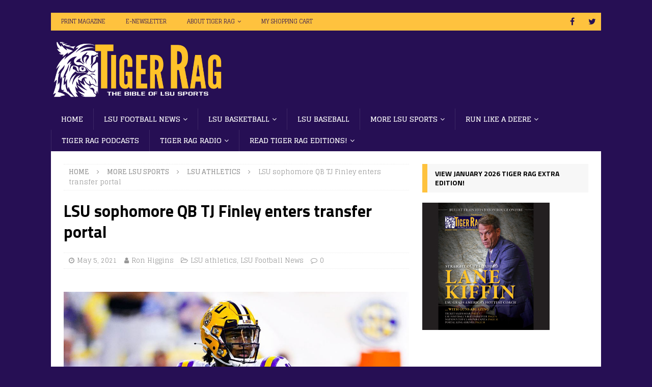

--- FILE ---
content_type: text/html; charset=UTF-8
request_url: https://www.tigerrag.com/lsu-sophomore-qb-tj-finley-enters-transfer-portal/
body_size: 22908
content:
<!DOCTYPE html>
<html class="no-js mh-one-sb" dir="ltr" lang="en-US" prefix="og: https://ogp.me/ns#">
<head>
<meta charset="UTF-8">
<meta name="viewport" content="width=device-width, initial-scale=1.0">
<link rel="profile" href="https://gmpg.org/xfn/11" />
<link rel="pingback" href="https://www.tigerrag.com/xmlrpc.php" />
<title>LSU sophomore QB TJ Finley enters transfer portal | Tiger Rag</title>

		<!-- All in One SEO Pro 4.9.3 - aioseo.com -->
	<meta name="description" content="TJ Finley, the apparent odd-man out in LSU’s four-man quarterback battle, made his move Wednesday when he entered the NCAA transfer portal. Finley, a 6-6, 245-pound sophomore from Ponchatoula, was 2-3 last season as a true freshman starter in replacing junior Myles Brennan who started the first three games before suffering a season-ending injury. Battling" />
	<meta name="robots" content="max-image-preview:large" />
	<meta name="author" content="Ron Higgins"/>
	<meta name="google-site-verification" content="NvnezUXtDdPrN6X6InQUEPudPptRnZ51maA2jqg3iAY" />
	<meta name="keywords" content="lsu football,tj finley" />
	<link rel="canonical" href="https://www.tigerrag.com/lsu-sophomore-qb-tj-finley-enters-transfer-portal/" />
	<meta name="generator" content="All in One SEO Pro (AIOSEO) 4.9.3" />
		<meta property="og:locale" content="en_US" />
		<meta property="og:site_name" content="Tiger Rag" />
		<meta property="og:type" content="article" />
		<meta property="og:title" content="LSU sophomore QB TJ Finley enters transfer portal | Tiger Rag" />
		<meta property="og:description" content="TJ Finley, the apparent odd-man out in LSU’s four-man quarterback battle, made his move Wednesday when he entered the NCAA transfer portal. Finley, a 6-6, 245-pound sophomore from Ponchatoula, was 2-3 last season as a true freshman starter in replacing junior Myles Brennan who started the first three games before suffering a season-ending injury. Battling" />
		<meta property="og:url" content="https://www.tigerrag.com/lsu-sophomore-qb-tj-finley-enters-transfer-portal/" />
		<meta property="og:image" content="https://www.tigerrag.com/wp-content/uploads/finley1.jpg" />
		<meta property="og:image:secure_url" content="https://www.tigerrag.com/wp-content/uploads/finley1.jpg" />
		<meta property="og:image:width" content="1080" />
		<meta property="og:image:height" content="608" />
		<meta property="article:section" content="Football" />
		<meta property="article:tag" content="lsu football" />
		<meta property="article:tag" content="tj finley" />
		<meta property="article:published_time" content="2021-05-06T00:04:14+00:00" />
		<meta property="article:modified_time" content="2021-05-06T00:04:15+00:00" />
		<meta property="article:publisher" content="https://www.facebook.com/profile.php?id=61556548605224" />
		<meta name="twitter:card" content="summary_large_image" />
		<meta name="twitter:site" content="@TigerRagMedia" />
		<meta name="twitter:title" content="LSU sophomore QB TJ Finley enters transfer portal | Tiger Rag" />
		<meta name="twitter:description" content="TJ Finley, the apparent odd-man out in LSU’s four-man quarterback battle, made his move Wednesday when he entered the NCAA transfer portal. Finley, a 6-6, 245-pound sophomore from Ponchatoula, was 2-3 last season as a true freshman starter in replacing junior Myles Brennan who started the first three games before suffering a season-ending injury. Battling" />
		<meta name="twitter:creator" content="@TigerRagMedia" />
		<meta name="twitter:image" content="https://www.tigerrag.com/wp-content/uploads/finley1.jpg" />
		<meta name="twitter:label1" content="Written by" />
		<meta name="twitter:data1" content="Ron Higgins" />
		<meta name="twitter:label2" content="Est. reading time" />
		<meta name="twitter:data2" content="1 minute" />
		<script type="application/ld+json" class="aioseo-schema">
			{"@context":"https:\/\/schema.org","@graph":[{"@type":"BreadcrumbList","@id":"https:\/\/www.tigerrag.com\/lsu-sophomore-qb-tj-finley-enters-transfer-portal\/#breadcrumblist","itemListElement":[{"@type":"ListItem","@id":"https:\/\/www.tigerrag.com#listItem","position":1,"name":"Home","item":"https:\/\/www.tigerrag.com","nextItem":{"@type":"ListItem","@id":"https:\/\/www.tigerrag.com\/category\/more-lsu-sports\/#listItem","name":"More LSU Sports"}},{"@type":"ListItem","@id":"https:\/\/www.tigerrag.com\/category\/more-lsu-sports\/#listItem","position":2,"name":"More LSU Sports","item":"https:\/\/www.tigerrag.com\/category\/more-lsu-sports\/","nextItem":{"@type":"ListItem","@id":"https:\/\/www.tigerrag.com\/category\/more-lsu-sports\/lsu-athletics\/#listItem","name":"LSU athletics"},"previousItem":{"@type":"ListItem","@id":"https:\/\/www.tigerrag.com#listItem","name":"Home"}},{"@type":"ListItem","@id":"https:\/\/www.tigerrag.com\/category\/more-lsu-sports\/lsu-athletics\/#listItem","position":3,"name":"LSU athletics","item":"https:\/\/www.tigerrag.com\/category\/more-lsu-sports\/lsu-athletics\/","nextItem":{"@type":"ListItem","@id":"https:\/\/www.tigerrag.com\/lsu-sophomore-qb-tj-finley-enters-transfer-portal\/#listItem","name":"LSU sophomore QB TJ Finley enters transfer portal"},"previousItem":{"@type":"ListItem","@id":"https:\/\/www.tigerrag.com\/category\/more-lsu-sports\/#listItem","name":"More LSU Sports"}},{"@type":"ListItem","@id":"https:\/\/www.tigerrag.com\/lsu-sophomore-qb-tj-finley-enters-transfer-portal\/#listItem","position":4,"name":"LSU sophomore QB TJ Finley enters transfer portal","previousItem":{"@type":"ListItem","@id":"https:\/\/www.tigerrag.com\/category\/more-lsu-sports\/lsu-athletics\/#listItem","name":"LSU athletics"}}]},{"@type":"NewsArticle","@id":"https:\/\/www.tigerrag.com\/lsu-sophomore-qb-tj-finley-enters-transfer-portal\/#newsarticle","name":"LSU sophomore QB TJ Finley enters transfer portal | Tiger Rag","headline":"LSU sophomore QB TJ Finley enters transfer portal","author":{"@id":"https:\/\/www.tigerrag.com\/author\/ronhiggins\/#author"},"publisher":{"@id":"https:\/\/www.tigerrag.com\/#person"},"image":{"@type":"ImageObject","url":"https:\/\/www.tigerrag.com\/wp-content\/uploads\/finley1.jpg","width":1080,"height":608},"datePublished":"2021-05-05T19:04:14-05:00","dateModified":"2021-05-05T19:04:15-05:00","inLanguage":"en-US","mainEntityOfPage":{"@id":"https:\/\/www.tigerrag.com\/lsu-sophomore-qb-tj-finley-enters-transfer-portal\/#webpage"},"isPartOf":{"@id":"https:\/\/www.tigerrag.com\/lsu-sophomore-qb-tj-finley-enters-transfer-portal\/#webpage"},"articleSection":"LSU athletics, LSU Football News, lsu football, TJ Finley","dateline":"Published on May 5, 2021."},{"@type":"Person","@id":"https:\/\/www.tigerrag.com\/#person","name":"Todd Horne","image":{"@type":"ImageObject","@id":"https:\/\/www.tigerrag.com\/lsu-sophomore-qb-tj-finley-enters-transfer-portal\/#personImage","url":"https:\/\/secure.gravatar.com\/avatar\/f6ae090fc85d941fae6b5cc4a36dd0036502bdbfaaf9faab1f8d009e4637440e?s=96&d=blank&r=g","width":96,"height":96,"caption":"Todd Horne"}},{"@type":"Person","@id":"https:\/\/www.tigerrag.com\/author\/ronhiggins\/#author","url":"https:\/\/www.tigerrag.com\/author\/ronhiggins\/","name":"Ron Higgins","image":{"@type":"ImageObject","url":"https:\/\/secure.gravatar.com\/avatar\/c8bf9648c9acfdbea4f3b707b07cbea333725ce600873d9c94dcdeabdd4b0ceb?s=96&d=blank&r=g"}},{"@type":"WebPage","@id":"https:\/\/www.tigerrag.com\/lsu-sophomore-qb-tj-finley-enters-transfer-portal\/#webpage","url":"https:\/\/www.tigerrag.com\/lsu-sophomore-qb-tj-finley-enters-transfer-portal\/","name":"LSU sophomore QB TJ Finley enters transfer portal | Tiger Rag","description":"TJ Finley, the apparent odd-man out in LSU\u2019s four-man quarterback battle, made his move Wednesday when he entered the NCAA transfer portal. Finley, a 6-6, 245-pound sophomore from Ponchatoula, was 2-3 last season as a true freshman starter in replacing junior Myles Brennan who started the first three games before suffering a season-ending injury. Battling","inLanguage":"en-US","isPartOf":{"@id":"https:\/\/www.tigerrag.com\/#website"},"breadcrumb":{"@id":"https:\/\/www.tigerrag.com\/lsu-sophomore-qb-tj-finley-enters-transfer-portal\/#breadcrumblist"},"author":{"@id":"https:\/\/www.tigerrag.com\/author\/ronhiggins\/#author"},"creator":{"@id":"https:\/\/www.tigerrag.com\/author\/ronhiggins\/#author"},"image":{"@type":"ImageObject","url":"https:\/\/www.tigerrag.com\/wp-content\/uploads\/finley1.jpg","@id":"https:\/\/www.tigerrag.com\/lsu-sophomore-qb-tj-finley-enters-transfer-portal\/#mainImage","width":1080,"height":608},"primaryImageOfPage":{"@id":"https:\/\/www.tigerrag.com\/lsu-sophomore-qb-tj-finley-enters-transfer-portal\/#mainImage"},"datePublished":"2021-05-05T19:04:14-05:00","dateModified":"2021-05-05T19:04:15-05:00"},{"@type":"WebSite","@id":"https:\/\/www.tigerrag.com\/#website","url":"https:\/\/www.tigerrag.com\/","name":"Tiger Rag","alternateName":"TigerRag.com","description":"Tiger Rag is the Bible of LSU Sports, providing in-depth coverage of LSU football, LSU basketball, LSU baseball, LSU recruiting, and more","inLanguage":"en-US","publisher":{"@id":"https:\/\/www.tigerrag.com\/#person"}}]}
		</script>
		<!-- All in One SEO Pro -->

<link rel='dns-prefetch' href='//fonts.googleapis.com' />
<link rel="alternate" type="application/rss+xml" title="Tiger Rag &raquo; Feed" href="https://www.tigerrag.com/feed/" />
<link rel="alternate" title="oEmbed (JSON)" type="application/json+oembed" href="https://www.tigerrag.com/wp-json/oembed/1.0/embed?url=https%3A%2F%2Fwww.tigerrag.com%2Flsu-sophomore-qb-tj-finley-enters-transfer-portal%2F" />
<link rel="alternate" title="oEmbed (XML)" type="text/xml+oembed" href="https://www.tigerrag.com/wp-json/oembed/1.0/embed?url=https%3A%2F%2Fwww.tigerrag.com%2Flsu-sophomore-qb-tj-finley-enters-transfer-portal%2F&#038;format=xml" />
		<!-- This site uses the Google Analytics by MonsterInsights plugin v9.11.1 - Using Analytics tracking - https://www.monsterinsights.com/ -->
							<script src="//www.googletagmanager.com/gtag/js?id=G-5M6EJ8ZG0N"  data-cfasync="false" data-wpfc-render="false" type="text/javascript" async></script>
			<script data-cfasync="false" data-wpfc-render="false" type="text/javascript">
				var mi_version = '9.11.1';
				var mi_track_user = true;
				var mi_no_track_reason = '';
								var MonsterInsightsDefaultLocations = {"page_location":"https:\/\/www.tigerrag.com\/lsu-sophomore-qb-tj-finley-enters-transfer-portal\/"};
								if ( typeof MonsterInsightsPrivacyGuardFilter === 'function' ) {
					var MonsterInsightsLocations = (typeof MonsterInsightsExcludeQuery === 'object') ? MonsterInsightsPrivacyGuardFilter( MonsterInsightsExcludeQuery ) : MonsterInsightsPrivacyGuardFilter( MonsterInsightsDefaultLocations );
				} else {
					var MonsterInsightsLocations = (typeof MonsterInsightsExcludeQuery === 'object') ? MonsterInsightsExcludeQuery : MonsterInsightsDefaultLocations;
				}

								var disableStrs = [
										'ga-disable-G-5M6EJ8ZG0N',
									];

				/* Function to detect opted out users */
				function __gtagTrackerIsOptedOut() {
					for (var index = 0; index < disableStrs.length; index++) {
						if (document.cookie.indexOf(disableStrs[index] + '=true') > -1) {
							return true;
						}
					}

					return false;
				}

				/* Disable tracking if the opt-out cookie exists. */
				if (__gtagTrackerIsOptedOut()) {
					for (var index = 0; index < disableStrs.length; index++) {
						window[disableStrs[index]] = true;
					}
				}

				/* Opt-out function */
				function __gtagTrackerOptout() {
					for (var index = 0; index < disableStrs.length; index++) {
						document.cookie = disableStrs[index] + '=true; expires=Thu, 31 Dec 2099 23:59:59 UTC; path=/';
						window[disableStrs[index]] = true;
					}
				}

				if ('undefined' === typeof gaOptout) {
					function gaOptout() {
						__gtagTrackerOptout();
					}
				}
								window.dataLayer = window.dataLayer || [];

				window.MonsterInsightsDualTracker = {
					helpers: {},
					trackers: {},
				};
				if (mi_track_user) {
					function __gtagDataLayer() {
						dataLayer.push(arguments);
					}

					function __gtagTracker(type, name, parameters) {
						if (!parameters) {
							parameters = {};
						}

						if (parameters.send_to) {
							__gtagDataLayer.apply(null, arguments);
							return;
						}

						if (type === 'event') {
														parameters.send_to = monsterinsights_frontend.v4_id;
							var hookName = name;
							if (typeof parameters['event_category'] !== 'undefined') {
								hookName = parameters['event_category'] + ':' + name;
							}

							if (typeof MonsterInsightsDualTracker.trackers[hookName] !== 'undefined') {
								MonsterInsightsDualTracker.trackers[hookName](parameters);
							} else {
								__gtagDataLayer('event', name, parameters);
							}
							
						} else {
							__gtagDataLayer.apply(null, arguments);
						}
					}

					__gtagTracker('js', new Date());
					__gtagTracker('set', {
						'developer_id.dZGIzZG': true,
											});
					if ( MonsterInsightsLocations.page_location ) {
						__gtagTracker('set', MonsterInsightsLocations);
					}
										__gtagTracker('config', 'G-5M6EJ8ZG0N', {"forceSSL":"true","link_attribution":"true"} );
										window.gtag = __gtagTracker;										(function () {
						/* https://developers.google.com/analytics/devguides/collection/analyticsjs/ */
						/* ga and __gaTracker compatibility shim. */
						var noopfn = function () {
							return null;
						};
						var newtracker = function () {
							return new Tracker();
						};
						var Tracker = function () {
							return null;
						};
						var p = Tracker.prototype;
						p.get = noopfn;
						p.set = noopfn;
						p.send = function () {
							var args = Array.prototype.slice.call(arguments);
							args.unshift('send');
							__gaTracker.apply(null, args);
						};
						var __gaTracker = function () {
							var len = arguments.length;
							if (len === 0) {
								return;
							}
							var f = arguments[len - 1];
							if (typeof f !== 'object' || f === null || typeof f.hitCallback !== 'function') {
								if ('send' === arguments[0]) {
									var hitConverted, hitObject = false, action;
									if ('event' === arguments[1]) {
										if ('undefined' !== typeof arguments[3]) {
											hitObject = {
												'eventAction': arguments[3],
												'eventCategory': arguments[2],
												'eventLabel': arguments[4],
												'value': arguments[5] ? arguments[5] : 1,
											}
										}
									}
									if ('pageview' === arguments[1]) {
										if ('undefined' !== typeof arguments[2]) {
											hitObject = {
												'eventAction': 'page_view',
												'page_path': arguments[2],
											}
										}
									}
									if (typeof arguments[2] === 'object') {
										hitObject = arguments[2];
									}
									if (typeof arguments[5] === 'object') {
										Object.assign(hitObject, arguments[5]);
									}
									if ('undefined' !== typeof arguments[1].hitType) {
										hitObject = arguments[1];
										if ('pageview' === hitObject.hitType) {
											hitObject.eventAction = 'page_view';
										}
									}
									if (hitObject) {
										action = 'timing' === arguments[1].hitType ? 'timing_complete' : hitObject.eventAction;
										hitConverted = mapArgs(hitObject);
										__gtagTracker('event', action, hitConverted);
									}
								}
								return;
							}

							function mapArgs(args) {
								var arg, hit = {};
								var gaMap = {
									'eventCategory': 'event_category',
									'eventAction': 'event_action',
									'eventLabel': 'event_label',
									'eventValue': 'event_value',
									'nonInteraction': 'non_interaction',
									'timingCategory': 'event_category',
									'timingVar': 'name',
									'timingValue': 'value',
									'timingLabel': 'event_label',
									'page': 'page_path',
									'location': 'page_location',
									'title': 'page_title',
									'referrer' : 'page_referrer',
								};
								for (arg in args) {
																		if (!(!args.hasOwnProperty(arg) || !gaMap.hasOwnProperty(arg))) {
										hit[gaMap[arg]] = args[arg];
									} else {
										hit[arg] = args[arg];
									}
								}
								return hit;
							}

							try {
								f.hitCallback();
							} catch (ex) {
							}
						};
						__gaTracker.create = newtracker;
						__gaTracker.getByName = newtracker;
						__gaTracker.getAll = function () {
							return [];
						};
						__gaTracker.remove = noopfn;
						__gaTracker.loaded = true;
						window['__gaTracker'] = __gaTracker;
					})();
									} else {
										console.log("");
					(function () {
						function __gtagTracker() {
							return null;
						}

						window['__gtagTracker'] = __gtagTracker;
						window['gtag'] = __gtagTracker;
					})();
									}
			</script>
							<!-- / Google Analytics by MonsterInsights -->
		<style id='wp-img-auto-sizes-contain-inline-css' type='text/css'>
img:is([sizes=auto i],[sizes^="auto," i]){contain-intrinsic-size:3000px 1500px}
/*# sourceURL=wp-img-auto-sizes-contain-inline-css */
</style>
<style id='wp-emoji-styles-inline-css' type='text/css'>

	img.wp-smiley, img.emoji {
		display: inline !important;
		border: none !important;
		box-shadow: none !important;
		height: 1em !important;
		width: 1em !important;
		margin: 0 0.07em !important;
		vertical-align: -0.1em !important;
		background: none !important;
		padding: 0 !important;
	}
/*# sourceURL=wp-emoji-styles-inline-css */
</style>
<style id='wp-block-library-inline-css' type='text/css'>
:root{--wp-block-synced-color:#7a00df;--wp-block-synced-color--rgb:122,0,223;--wp-bound-block-color:var(--wp-block-synced-color);--wp-editor-canvas-background:#ddd;--wp-admin-theme-color:#007cba;--wp-admin-theme-color--rgb:0,124,186;--wp-admin-theme-color-darker-10:#006ba1;--wp-admin-theme-color-darker-10--rgb:0,107,160.5;--wp-admin-theme-color-darker-20:#005a87;--wp-admin-theme-color-darker-20--rgb:0,90,135;--wp-admin-border-width-focus:2px}@media (min-resolution:192dpi){:root{--wp-admin-border-width-focus:1.5px}}.wp-element-button{cursor:pointer}:root .has-very-light-gray-background-color{background-color:#eee}:root .has-very-dark-gray-background-color{background-color:#313131}:root .has-very-light-gray-color{color:#eee}:root .has-very-dark-gray-color{color:#313131}:root .has-vivid-green-cyan-to-vivid-cyan-blue-gradient-background{background:linear-gradient(135deg,#00d084,#0693e3)}:root .has-purple-crush-gradient-background{background:linear-gradient(135deg,#34e2e4,#4721fb 50%,#ab1dfe)}:root .has-hazy-dawn-gradient-background{background:linear-gradient(135deg,#faaca8,#dad0ec)}:root .has-subdued-olive-gradient-background{background:linear-gradient(135deg,#fafae1,#67a671)}:root .has-atomic-cream-gradient-background{background:linear-gradient(135deg,#fdd79a,#004a59)}:root .has-nightshade-gradient-background{background:linear-gradient(135deg,#330968,#31cdcf)}:root .has-midnight-gradient-background{background:linear-gradient(135deg,#020381,#2874fc)}:root{--wp--preset--font-size--normal:16px;--wp--preset--font-size--huge:42px}.has-regular-font-size{font-size:1em}.has-larger-font-size{font-size:2.625em}.has-normal-font-size{font-size:var(--wp--preset--font-size--normal)}.has-huge-font-size{font-size:var(--wp--preset--font-size--huge)}.has-text-align-center{text-align:center}.has-text-align-left{text-align:left}.has-text-align-right{text-align:right}.has-fit-text{white-space:nowrap!important}#end-resizable-editor-section{display:none}.aligncenter{clear:both}.items-justified-left{justify-content:flex-start}.items-justified-center{justify-content:center}.items-justified-right{justify-content:flex-end}.items-justified-space-between{justify-content:space-between}.screen-reader-text{border:0;clip-path:inset(50%);height:1px;margin:-1px;overflow:hidden;padding:0;position:absolute;width:1px;word-wrap:normal!important}.screen-reader-text:focus{background-color:#ddd;clip-path:none;color:#444;display:block;font-size:1em;height:auto;left:5px;line-height:normal;padding:15px 23px 14px;text-decoration:none;top:5px;width:auto;z-index:100000}html :where(.has-border-color){border-style:solid}html :where([style*=border-top-color]){border-top-style:solid}html :where([style*=border-right-color]){border-right-style:solid}html :where([style*=border-bottom-color]){border-bottom-style:solid}html :where([style*=border-left-color]){border-left-style:solid}html :where([style*=border-width]){border-style:solid}html :where([style*=border-top-width]){border-top-style:solid}html :where([style*=border-right-width]){border-right-style:solid}html :where([style*=border-bottom-width]){border-bottom-style:solid}html :where([style*=border-left-width]){border-left-style:solid}html :where(img[class*=wp-image-]){height:auto;max-width:100%}:where(figure){margin:0 0 1em}html :where(.is-position-sticky){--wp-admin--admin-bar--position-offset:var(--wp-admin--admin-bar--height,0px)}@media screen and (max-width:600px){html :where(.is-position-sticky){--wp-admin--admin-bar--position-offset:0px}}

/*# sourceURL=wp-block-library-inline-css */
</style><style id='wp-block-paragraph-inline-css' type='text/css'>
.is-small-text{font-size:.875em}.is-regular-text{font-size:1em}.is-large-text{font-size:2.25em}.is-larger-text{font-size:3em}.has-drop-cap:not(:focus):first-letter{float:left;font-size:8.4em;font-style:normal;font-weight:100;line-height:.68;margin:.05em .1em 0 0;text-transform:uppercase}body.rtl .has-drop-cap:not(:focus):first-letter{float:none;margin-left:.1em}p.has-drop-cap.has-background{overflow:hidden}:root :where(p.has-background){padding:1.25em 2.375em}:where(p.has-text-color:not(.has-link-color)) a{color:inherit}p.has-text-align-left[style*="writing-mode:vertical-lr"],p.has-text-align-right[style*="writing-mode:vertical-rl"]{rotate:180deg}
/*# sourceURL=https://www.tigerrag.com/wp-includes/blocks/paragraph/style.min.css */
</style>
<style id='global-styles-inline-css' type='text/css'>
:root{--wp--preset--aspect-ratio--square: 1;--wp--preset--aspect-ratio--4-3: 4/3;--wp--preset--aspect-ratio--3-4: 3/4;--wp--preset--aspect-ratio--3-2: 3/2;--wp--preset--aspect-ratio--2-3: 2/3;--wp--preset--aspect-ratio--16-9: 16/9;--wp--preset--aspect-ratio--9-16: 9/16;--wp--preset--color--black: #000000;--wp--preset--color--cyan-bluish-gray: #abb8c3;--wp--preset--color--white: #ffffff;--wp--preset--color--pale-pink: #f78da7;--wp--preset--color--vivid-red: #cf2e2e;--wp--preset--color--luminous-vivid-orange: #ff6900;--wp--preset--color--luminous-vivid-amber: #fcb900;--wp--preset--color--light-green-cyan: #7bdcb5;--wp--preset--color--vivid-green-cyan: #00d084;--wp--preset--color--pale-cyan-blue: #8ed1fc;--wp--preset--color--vivid-cyan-blue: #0693e3;--wp--preset--color--vivid-purple: #9b51e0;--wp--preset--gradient--vivid-cyan-blue-to-vivid-purple: linear-gradient(135deg,rgb(6,147,227) 0%,rgb(155,81,224) 100%);--wp--preset--gradient--light-green-cyan-to-vivid-green-cyan: linear-gradient(135deg,rgb(122,220,180) 0%,rgb(0,208,130) 100%);--wp--preset--gradient--luminous-vivid-amber-to-luminous-vivid-orange: linear-gradient(135deg,rgb(252,185,0) 0%,rgb(255,105,0) 100%);--wp--preset--gradient--luminous-vivid-orange-to-vivid-red: linear-gradient(135deg,rgb(255,105,0) 0%,rgb(207,46,46) 100%);--wp--preset--gradient--very-light-gray-to-cyan-bluish-gray: linear-gradient(135deg,rgb(238,238,238) 0%,rgb(169,184,195) 100%);--wp--preset--gradient--cool-to-warm-spectrum: linear-gradient(135deg,rgb(74,234,220) 0%,rgb(151,120,209) 20%,rgb(207,42,186) 40%,rgb(238,44,130) 60%,rgb(251,105,98) 80%,rgb(254,248,76) 100%);--wp--preset--gradient--blush-light-purple: linear-gradient(135deg,rgb(255,206,236) 0%,rgb(152,150,240) 100%);--wp--preset--gradient--blush-bordeaux: linear-gradient(135deg,rgb(254,205,165) 0%,rgb(254,45,45) 50%,rgb(107,0,62) 100%);--wp--preset--gradient--luminous-dusk: linear-gradient(135deg,rgb(255,203,112) 0%,rgb(199,81,192) 50%,rgb(65,88,208) 100%);--wp--preset--gradient--pale-ocean: linear-gradient(135deg,rgb(255,245,203) 0%,rgb(182,227,212) 50%,rgb(51,167,181) 100%);--wp--preset--gradient--electric-grass: linear-gradient(135deg,rgb(202,248,128) 0%,rgb(113,206,126) 100%);--wp--preset--gradient--midnight: linear-gradient(135deg,rgb(2,3,129) 0%,rgb(40,116,252) 100%);--wp--preset--font-size--small: 13px;--wp--preset--font-size--medium: 20px;--wp--preset--font-size--large: 36px;--wp--preset--font-size--x-large: 42px;--wp--preset--spacing--20: 0.44rem;--wp--preset--spacing--30: 0.67rem;--wp--preset--spacing--40: 1rem;--wp--preset--spacing--50: 1.5rem;--wp--preset--spacing--60: 2.25rem;--wp--preset--spacing--70: 3.38rem;--wp--preset--spacing--80: 5.06rem;--wp--preset--shadow--natural: 6px 6px 9px rgba(0, 0, 0, 0.2);--wp--preset--shadow--deep: 12px 12px 50px rgba(0, 0, 0, 0.4);--wp--preset--shadow--sharp: 6px 6px 0px rgba(0, 0, 0, 0.2);--wp--preset--shadow--outlined: 6px 6px 0px -3px rgb(255, 255, 255), 6px 6px rgb(0, 0, 0);--wp--preset--shadow--crisp: 6px 6px 0px rgb(0, 0, 0);}:where(.is-layout-flex){gap: 0.5em;}:where(.is-layout-grid){gap: 0.5em;}body .is-layout-flex{display: flex;}.is-layout-flex{flex-wrap: wrap;align-items: center;}.is-layout-flex > :is(*, div){margin: 0;}body .is-layout-grid{display: grid;}.is-layout-grid > :is(*, div){margin: 0;}:where(.wp-block-columns.is-layout-flex){gap: 2em;}:where(.wp-block-columns.is-layout-grid){gap: 2em;}:where(.wp-block-post-template.is-layout-flex){gap: 1.25em;}:where(.wp-block-post-template.is-layout-grid){gap: 1.25em;}.has-black-color{color: var(--wp--preset--color--black) !important;}.has-cyan-bluish-gray-color{color: var(--wp--preset--color--cyan-bluish-gray) !important;}.has-white-color{color: var(--wp--preset--color--white) !important;}.has-pale-pink-color{color: var(--wp--preset--color--pale-pink) !important;}.has-vivid-red-color{color: var(--wp--preset--color--vivid-red) !important;}.has-luminous-vivid-orange-color{color: var(--wp--preset--color--luminous-vivid-orange) !important;}.has-luminous-vivid-amber-color{color: var(--wp--preset--color--luminous-vivid-amber) !important;}.has-light-green-cyan-color{color: var(--wp--preset--color--light-green-cyan) !important;}.has-vivid-green-cyan-color{color: var(--wp--preset--color--vivid-green-cyan) !important;}.has-pale-cyan-blue-color{color: var(--wp--preset--color--pale-cyan-blue) !important;}.has-vivid-cyan-blue-color{color: var(--wp--preset--color--vivid-cyan-blue) !important;}.has-vivid-purple-color{color: var(--wp--preset--color--vivid-purple) !important;}.has-black-background-color{background-color: var(--wp--preset--color--black) !important;}.has-cyan-bluish-gray-background-color{background-color: var(--wp--preset--color--cyan-bluish-gray) !important;}.has-white-background-color{background-color: var(--wp--preset--color--white) !important;}.has-pale-pink-background-color{background-color: var(--wp--preset--color--pale-pink) !important;}.has-vivid-red-background-color{background-color: var(--wp--preset--color--vivid-red) !important;}.has-luminous-vivid-orange-background-color{background-color: var(--wp--preset--color--luminous-vivid-orange) !important;}.has-luminous-vivid-amber-background-color{background-color: var(--wp--preset--color--luminous-vivid-amber) !important;}.has-light-green-cyan-background-color{background-color: var(--wp--preset--color--light-green-cyan) !important;}.has-vivid-green-cyan-background-color{background-color: var(--wp--preset--color--vivid-green-cyan) !important;}.has-pale-cyan-blue-background-color{background-color: var(--wp--preset--color--pale-cyan-blue) !important;}.has-vivid-cyan-blue-background-color{background-color: var(--wp--preset--color--vivid-cyan-blue) !important;}.has-vivid-purple-background-color{background-color: var(--wp--preset--color--vivid-purple) !important;}.has-black-border-color{border-color: var(--wp--preset--color--black) !important;}.has-cyan-bluish-gray-border-color{border-color: var(--wp--preset--color--cyan-bluish-gray) !important;}.has-white-border-color{border-color: var(--wp--preset--color--white) !important;}.has-pale-pink-border-color{border-color: var(--wp--preset--color--pale-pink) !important;}.has-vivid-red-border-color{border-color: var(--wp--preset--color--vivid-red) !important;}.has-luminous-vivid-orange-border-color{border-color: var(--wp--preset--color--luminous-vivid-orange) !important;}.has-luminous-vivid-amber-border-color{border-color: var(--wp--preset--color--luminous-vivid-amber) !important;}.has-light-green-cyan-border-color{border-color: var(--wp--preset--color--light-green-cyan) !important;}.has-vivid-green-cyan-border-color{border-color: var(--wp--preset--color--vivid-green-cyan) !important;}.has-pale-cyan-blue-border-color{border-color: var(--wp--preset--color--pale-cyan-blue) !important;}.has-vivid-cyan-blue-border-color{border-color: var(--wp--preset--color--vivid-cyan-blue) !important;}.has-vivid-purple-border-color{border-color: var(--wp--preset--color--vivid-purple) !important;}.has-vivid-cyan-blue-to-vivid-purple-gradient-background{background: var(--wp--preset--gradient--vivid-cyan-blue-to-vivid-purple) !important;}.has-light-green-cyan-to-vivid-green-cyan-gradient-background{background: var(--wp--preset--gradient--light-green-cyan-to-vivid-green-cyan) !important;}.has-luminous-vivid-amber-to-luminous-vivid-orange-gradient-background{background: var(--wp--preset--gradient--luminous-vivid-amber-to-luminous-vivid-orange) !important;}.has-luminous-vivid-orange-to-vivid-red-gradient-background{background: var(--wp--preset--gradient--luminous-vivid-orange-to-vivid-red) !important;}.has-very-light-gray-to-cyan-bluish-gray-gradient-background{background: var(--wp--preset--gradient--very-light-gray-to-cyan-bluish-gray) !important;}.has-cool-to-warm-spectrum-gradient-background{background: var(--wp--preset--gradient--cool-to-warm-spectrum) !important;}.has-blush-light-purple-gradient-background{background: var(--wp--preset--gradient--blush-light-purple) !important;}.has-blush-bordeaux-gradient-background{background: var(--wp--preset--gradient--blush-bordeaux) !important;}.has-luminous-dusk-gradient-background{background: var(--wp--preset--gradient--luminous-dusk) !important;}.has-pale-ocean-gradient-background{background: var(--wp--preset--gradient--pale-ocean) !important;}.has-electric-grass-gradient-background{background: var(--wp--preset--gradient--electric-grass) !important;}.has-midnight-gradient-background{background: var(--wp--preset--gradient--midnight) !important;}.has-small-font-size{font-size: var(--wp--preset--font-size--small) !important;}.has-medium-font-size{font-size: var(--wp--preset--font-size--medium) !important;}.has-large-font-size{font-size: var(--wp--preset--font-size--large) !important;}.has-x-large-font-size{font-size: var(--wp--preset--font-size--x-large) !important;}
/*# sourceURL=global-styles-inline-css */
</style>

<style id='classic-theme-styles-inline-css' type='text/css'>
/*! This file is auto-generated */
.wp-block-button__link{color:#fff;background-color:#32373c;border-radius:9999px;box-shadow:none;text-decoration:none;padding:calc(.667em + 2px) calc(1.333em + 2px);font-size:1.125em}.wp-block-file__button{background:#32373c;color:#fff;text-decoration:none}
/*# sourceURL=/wp-includes/css/classic-themes.min.css */
</style>
<link rel='stylesheet' id='woocommerce-layout-css' href='https://www.tigerrag.com/wp-content/plugins/woocommerce/assets/css/woocommerce-layout.css?ver=10.4.3' type='text/css' media='all' />
<link rel='stylesheet' id='woocommerce-smallscreen-css' href='https://www.tigerrag.com/wp-content/plugins/woocommerce/assets/css/woocommerce-smallscreen.css?ver=10.4.3' type='text/css' media='only screen and (max-width: 768px)' />
<link rel='stylesheet' id='woocommerce-general-css' href='https://www.tigerrag.com/wp-content/plugins/woocommerce/assets/css/woocommerce.css?ver=10.4.3' type='text/css' media='all' />
<style id='woocommerce-inline-inline-css' type='text/css'>
.woocommerce form .form-row .required { visibility: visible; }
/*# sourceURL=woocommerce-inline-inline-css */
</style>
<link rel='stylesheet' id='math-captcha-frontend-css' href='https://www.tigerrag.com/wp-content/plugins/wp-advanced-math-captcha/css/frontend.css?ver=6.9' type='text/css' media='all' />
<link rel='stylesheet' id='mh-magazine-css' href='https://www.tigerrag.com/wp-content/themes/mh-magazine/style.css?ver=3.8.6' type='text/css' media='all' />
<link rel='stylesheet' id='mh-font-awesome-css' href='https://www.tigerrag.com/wp-content/themes/mh-magazine/includes/font-awesome.min.css' type='text/css' media='all' />
<style id="mh-google-fonts-css" media="all">/* devanagari */
@font-face {
  font-family: 'Glegoo';
  font-style: normal;
  font-weight: 400;
  font-display: swap;
  src: url(/fonts.gstatic.com/s/glegoo/v17/_Xmt-HQyrTKWaw25jaOYIoxlxhCV.woff2) format('woff2');
  unicode-range: U+0900-097F, U+1CD0-1CF9, U+200C-200D, U+20A8, U+20B9, U+20F0, U+25CC, U+A830-A839, U+A8E0-A8FF, U+11B00-11B09;
}
/* latin-ext */
@font-face {
  font-family: 'Glegoo';
  font-style: normal;
  font-weight: 400;
  font-display: swap;
  src: url(/fonts.gstatic.com/s/glegoo/v17/_Xmt-HQyrTKWaw25gqOYIoxlxhCV.woff2) format('woff2');
  unicode-range: U+0100-02BA, U+02BD-02C5, U+02C7-02CC, U+02CE-02D7, U+02DD-02FF, U+0304, U+0308, U+0329, U+1D00-1DBF, U+1E00-1E9F, U+1EF2-1EFF, U+2020, U+20A0-20AB, U+20AD-20C0, U+2113, U+2C60-2C7F, U+A720-A7FF;
}
/* latin */
@font-face {
  font-family: 'Glegoo';
  font-style: normal;
  font-weight: 400;
  font-display: swap;
  src: url(/fonts.gstatic.com/s/glegoo/v17/_Xmt-HQyrTKWaw25jKOYIoxlxg.woff2) format('woff2');
  unicode-range: U+0000-00FF, U+0131, U+0152-0153, U+02BB-02BC, U+02C6, U+02DA, U+02DC, U+0304, U+0308, U+0329, U+2000-206F, U+20AC, U+2122, U+2191, U+2193, U+2212, U+2215, U+FEFF, U+FFFD;
}
/* devanagari */
@font-face {
  font-family: 'Glegoo';
  font-style: normal;
  font-weight: 700;
  font-display: swap;
  src: url(/fonts.gstatic.com/s/glegoo/v17/_Xmu-HQyrTKWaw2xN4aNDq5o7Cqcs8-2.woff2) format('woff2');
  unicode-range: U+0900-097F, U+1CD0-1CF9, U+200C-200D, U+20A8, U+20B9, U+20F0, U+25CC, U+A830-A839, U+A8E0-A8FF, U+11B00-11B09;
}
/* latin-ext */
@font-face {
  font-family: 'Glegoo';
  font-style: normal;
  font-weight: 700;
  font-display: swap;
  src: url(/fonts.gstatic.com/s/glegoo/v17/_Xmu-HQyrTKWaw2xN4aNAa5o7Cqcs8-2.woff2) format('woff2');
  unicode-range: U+0100-02BA, U+02BD-02C5, U+02C7-02CC, U+02CE-02D7, U+02DD-02FF, U+0304, U+0308, U+0329, U+1D00-1DBF, U+1E00-1E9F, U+1EF2-1EFF, U+2020, U+20A0-20AB, U+20AD-20C0, U+2113, U+2C60-2C7F, U+A720-A7FF;
}
/* latin */
@font-face {
  font-family: 'Glegoo';
  font-style: normal;
  font-weight: 700;
  font-display: swap;
  src: url(/fonts.gstatic.com/s/glegoo/v17/_Xmu-HQyrTKWaw2xN4aND65o7Cqcsw.woff2) format('woff2');
  unicode-range: U+0000-00FF, U+0131, U+0152-0153, U+02BB-02BC, U+02C6, U+02DA, U+02DC, U+0304, U+0308, U+0329, U+2000-206F, U+20AC, U+2122, U+2191, U+2193, U+2212, U+2215, U+FEFF, U+FFFD;
}
/* latin-ext */
@font-face {
  font-family: 'Titillium Web';
  font-style: italic;
  font-weight: 400;
  font-display: swap;
  src: url(/fonts.gstatic.com/s/titilliumweb/v19/NaPAcZTIAOhVxoMyOr9n_E7fdMbWAaxWTL6RsVo_.woff2) format('woff2');
  unicode-range: U+0100-02BA, U+02BD-02C5, U+02C7-02CC, U+02CE-02D7, U+02DD-02FF, U+0304, U+0308, U+0329, U+1D00-1DBF, U+1E00-1E9F, U+1EF2-1EFF, U+2020, U+20A0-20AB, U+20AD-20C0, U+2113, U+2C60-2C7F, U+A720-A7FF;
}
/* latin */
@font-face {
  font-family: 'Titillium Web';
  font-style: italic;
  font-weight: 400;
  font-display: swap;
  src: url(/fonts.gstatic.com/s/titilliumweb/v19/NaPAcZTIAOhVxoMyOr9n_E7fdMbWD6xWTL6RsQ.woff2) format('woff2');
  unicode-range: U+0000-00FF, U+0131, U+0152-0153, U+02BB-02BC, U+02C6, U+02DA, U+02DC, U+0304, U+0308, U+0329, U+2000-206F, U+20AC, U+2122, U+2191, U+2193, U+2212, U+2215, U+FEFF, U+FFFD;
}
/* latin-ext */
@font-face {
  font-family: 'Titillium Web';
  font-style: normal;
  font-weight: 300;
  font-display: swap;
  src: url(/fonts.gstatic.com/s/titilliumweb/v19/NaPDcZTIAOhVxoMyOr9n_E7ffGjEGIVzY5abuWIGxA.woff2) format('woff2');
  unicode-range: U+0100-02BA, U+02BD-02C5, U+02C7-02CC, U+02CE-02D7, U+02DD-02FF, U+0304, U+0308, U+0329, U+1D00-1DBF, U+1E00-1E9F, U+1EF2-1EFF, U+2020, U+20A0-20AB, U+20AD-20C0, U+2113, U+2C60-2C7F, U+A720-A7FF;
}
/* latin */
@font-face {
  font-family: 'Titillium Web';
  font-style: normal;
  font-weight: 300;
  font-display: swap;
  src: url(/fonts.gstatic.com/s/titilliumweb/v19/NaPDcZTIAOhVxoMyOr9n_E7ffGjEGItzY5abuWI.woff2) format('woff2');
  unicode-range: U+0000-00FF, U+0131, U+0152-0153, U+02BB-02BC, U+02C6, U+02DA, U+02DC, U+0304, U+0308, U+0329, U+2000-206F, U+20AC, U+2122, U+2191, U+2193, U+2212, U+2215, U+FEFF, U+FFFD;
}
/* latin-ext */
@font-face {
  font-family: 'Titillium Web';
  font-style: normal;
  font-weight: 400;
  font-display: swap;
  src: url(/fonts.gstatic.com/s/titilliumweb/v19/NaPecZTIAOhVxoMyOr9n_E7fdM3mDaZRbryhsA.woff2) format('woff2');
  unicode-range: U+0100-02BA, U+02BD-02C5, U+02C7-02CC, U+02CE-02D7, U+02DD-02FF, U+0304, U+0308, U+0329, U+1D00-1DBF, U+1E00-1E9F, U+1EF2-1EFF, U+2020, U+20A0-20AB, U+20AD-20C0, U+2113, U+2C60-2C7F, U+A720-A7FF;
}
/* latin */
@font-face {
  font-family: 'Titillium Web';
  font-style: normal;
  font-weight: 400;
  font-display: swap;
  src: url(/fonts.gstatic.com/s/titilliumweb/v19/NaPecZTIAOhVxoMyOr9n_E7fdMPmDaZRbrw.woff2) format('woff2');
  unicode-range: U+0000-00FF, U+0131, U+0152-0153, U+02BB-02BC, U+02C6, U+02DA, U+02DC, U+0304, U+0308, U+0329, U+2000-206F, U+20AC, U+2122, U+2191, U+2193, U+2212, U+2215, U+FEFF, U+FFFD;
}
/* latin-ext */
@font-face {
  font-family: 'Titillium Web';
  font-style: normal;
  font-weight: 600;
  font-display: swap;
  src: url(/fonts.gstatic.com/s/titilliumweb/v19/NaPDcZTIAOhVxoMyOr9n_E7ffBzCGIVzY5abuWIGxA.woff2) format('woff2');
  unicode-range: U+0100-02BA, U+02BD-02C5, U+02C7-02CC, U+02CE-02D7, U+02DD-02FF, U+0304, U+0308, U+0329, U+1D00-1DBF, U+1E00-1E9F, U+1EF2-1EFF, U+2020, U+20A0-20AB, U+20AD-20C0, U+2113, U+2C60-2C7F, U+A720-A7FF;
}
/* latin */
@font-face {
  font-family: 'Titillium Web';
  font-style: normal;
  font-weight: 600;
  font-display: swap;
  src: url(/fonts.gstatic.com/s/titilliumweb/v19/NaPDcZTIAOhVxoMyOr9n_E7ffBzCGItzY5abuWI.woff2) format('woff2');
  unicode-range: U+0000-00FF, U+0131, U+0152-0153, U+02BB-02BC, U+02C6, U+02DA, U+02DC, U+0304, U+0308, U+0329, U+2000-206F, U+20AC, U+2122, U+2191, U+2193, U+2212, U+2215, U+FEFF, U+FFFD;
}
/* latin-ext */
@font-face {
  font-family: 'Titillium Web';
  font-style: normal;
  font-weight: 700;
  font-display: swap;
  src: url(/fonts.gstatic.com/s/titilliumweb/v19/NaPDcZTIAOhVxoMyOr9n_E7ffHjDGIVzY5abuWIGxA.woff2) format('woff2');
  unicode-range: U+0100-02BA, U+02BD-02C5, U+02C7-02CC, U+02CE-02D7, U+02DD-02FF, U+0304, U+0308, U+0329, U+1D00-1DBF, U+1E00-1E9F, U+1EF2-1EFF, U+2020, U+20A0-20AB, U+20AD-20C0, U+2113, U+2C60-2C7F, U+A720-A7FF;
}
/* latin */
@font-face {
  font-family: 'Titillium Web';
  font-style: normal;
  font-weight: 700;
  font-display: swap;
  src: url(/fonts.gstatic.com/s/titilliumweb/v19/NaPDcZTIAOhVxoMyOr9n_E7ffHjDGItzY5abuWI.woff2) format('woff2');
  unicode-range: U+0000-00FF, U+0131, U+0152-0153, U+02BB-02BC, U+02C6, U+02DA, U+02DC, U+0304, U+0308, U+0329, U+2000-206F, U+20AC, U+2122, U+2191, U+2193, U+2212, U+2215, U+FEFF, U+FFFD;
}
</style>
<link rel='stylesheet' id='mh-woocommerce-css' href='https://www.tigerrag.com/wp-content/themes/mh-magazine/woocommerce/woocommerce.css?ver=6.9' type='text/css' media='all' />
<script type="text/javascript" src="https://www.tigerrag.com/wp-content/plugins/google-analytics-for-wordpress/assets/js/frontend-gtag.min.js?ver=9.11.1" id="monsterinsights-frontend-script-js" async="async" data-wp-strategy="async"></script>
<script data-cfasync="false" data-wpfc-render="false" type="text/javascript" id='monsterinsights-frontend-script-js-extra'>/* <![CDATA[ */
var monsterinsights_frontend = {"js_events_tracking":"true","download_extensions":"doc,pdf,ppt,zip,xls,docx,pptx,xlsx","inbound_paths":"[{\"path\":\"\\\/go\\\/\",\"label\":\"affiliate\"},{\"path\":\"\\\/recommend\\\/\",\"label\":\"affiliate\"}]","home_url":"https:\/\/www.tigerrag.com","hash_tracking":"false","v4_id":"G-5M6EJ8ZG0N"};/* ]]> */
</script>
<script type="text/javascript" src="https://www.tigerrag.com/wp-includes/js/jquery/jquery.min.js?ver=3.7.1" id="jquery-core-js"></script>
<script type="text/javascript" src="https://www.tigerrag.com/wp-includes/js/jquery/jquery-migrate.min.js?ver=3.4.1" id="jquery-migrate-js"></script>
<script type="text/javascript" src="https://www.tigerrag.com/wp-content/plugins/woocommerce/assets/js/jquery-blockui/jquery.blockUI.min.js?ver=2.7.0-wc.10.4.3" id="wc-jquery-blockui-js" defer="defer" data-wp-strategy="defer"></script>
<script type="text/javascript" src="https://www.tigerrag.com/wp-content/plugins/woocommerce/assets/js/js-cookie/js.cookie.min.js?ver=2.1.4-wc.10.4.3" id="wc-js-cookie-js" defer="defer" data-wp-strategy="defer"></script>
<script type="text/javascript" id="woocommerce-js-extra">
/* <![CDATA[ */
var woocommerce_params = {"ajax_url":"/wp-admin/admin-ajax.php","wc_ajax_url":"/?wc-ajax=%%endpoint%%","i18n_password_show":"Show password","i18n_password_hide":"Hide password"};
//# sourceURL=woocommerce-js-extra
/* ]]> */
</script>
<script type="text/javascript" src="https://www.tigerrag.com/wp-content/plugins/woocommerce/assets/js/frontend/woocommerce.min.js?ver=10.4.3" id="woocommerce-js" defer="defer" data-wp-strategy="defer"></script>
<script type="text/javascript" src="https://www.tigerrag.com/wp-includes/js/dist/vendor/react.min.js?ver=18.3.1.1" id="react-js"></script>
<script type="text/javascript" src="https://www.tigerrag.com/wp-includes/js/dist/vendor/react-jsx-runtime.min.js?ver=18.3.1" id="react-jsx-runtime-js"></script>
<script type="text/javascript" src="https://www.tigerrag.com/wp-includes/js/dist/hooks.min.js?ver=dd5603f07f9220ed27f1" id="wp-hooks-js"></script>
<script type="text/javascript" src="https://www.tigerrag.com/wp-includes/js/dist/deprecated.min.js?ver=e1f84915c5e8ae38964c" id="wp-deprecated-js"></script>
<script type="text/javascript" src="https://www.tigerrag.com/wp-includes/js/dist/dom.min.js?ver=26edef3be6483da3de2e" id="wp-dom-js"></script>
<script type="text/javascript" src="https://www.tigerrag.com/wp-includes/js/dist/vendor/react-dom.min.js?ver=18.3.1.1" id="react-dom-js"></script>
<script type="text/javascript" src="https://www.tigerrag.com/wp-includes/js/dist/escape-html.min.js?ver=6561a406d2d232a6fbd2" id="wp-escape-html-js"></script>
<script type="text/javascript" src="https://www.tigerrag.com/wp-includes/js/dist/element.min.js?ver=6a582b0c827fa25df3dd" id="wp-element-js"></script>
<script type="text/javascript" src="https://www.tigerrag.com/wp-includes/js/dist/is-shallow-equal.min.js?ver=e0f9f1d78d83f5196979" id="wp-is-shallow-equal-js"></script>
<script type="text/javascript" src="https://www.tigerrag.com/wp-includes/js/dist/i18n.min.js?ver=c26c3dc7bed366793375" id="wp-i18n-js"></script>
<script type="text/javascript" id="wp-i18n-js-after">
/* <![CDATA[ */
wp.i18n.setLocaleData( { 'text direction\u0004ltr': [ 'ltr' ] } );
//# sourceURL=wp-i18n-js-after
/* ]]> */
</script>
<script type="text/javascript" src="https://www.tigerrag.com/wp-includes/js/dist/keycodes.min.js?ver=34c8fb5e7a594a1c8037" id="wp-keycodes-js"></script>
<script type="text/javascript" src="https://www.tigerrag.com/wp-includes/js/dist/priority-queue.min.js?ver=2d59d091223ee9a33838" id="wp-priority-queue-js"></script>
<script type="text/javascript" src="https://www.tigerrag.com/wp-includes/js/dist/compose.min.js?ver=7a9b375d8c19cf9d3d9b" id="wp-compose-js"></script>
<script type="text/javascript" src="https://www.tigerrag.com/wp-includes/js/dist/private-apis.min.js?ver=4f465748bda624774139" id="wp-private-apis-js"></script>
<script type="text/javascript" src="https://www.tigerrag.com/wp-includes/js/dist/redux-routine.min.js?ver=8bb92d45458b29590f53" id="wp-redux-routine-js"></script>
<script type="text/javascript" src="https://www.tigerrag.com/wp-includes/js/dist/data.min.js?ver=f940198280891b0b6318" id="wp-data-js"></script>
<script type="text/javascript" id="wp-data-js-after">
/* <![CDATA[ */
( function() {
	var userId = 0;
	var storageKey = "WP_DATA_USER_" + userId;
	wp.data
		.use( wp.data.plugins.persistence, { storageKey: storageKey } );
} )();
//# sourceURL=wp-data-js-after
/* ]]> */
</script>
<script type="text/javascript" src="https://www.tigerrag.com/wp-content/plugins/wp-advanced-math-captcha/js/wmc.js?ver=2.1.8" id="wmc-js-js" defer="defer" data-wp-strategy="defer"></script>
<script type="text/javascript" src="https://www.tigerrag.com/wp-content/themes/mh-magazine/js/scripts.js?ver=3.8.6" id="mh-scripts-js"></script>
<link rel="https://api.w.org/" href="https://www.tigerrag.com/wp-json/" /><link rel="alternate" title="JSON" type="application/json" href="https://www.tigerrag.com/wp-json/wp/v2/posts/26861" /><link rel="EditURI" type="application/rsd+xml" title="RSD" href="https://www.tigerrag.com/xmlrpc.php?rsd" />
<meta name="generator" content="WordPress 6.9" />
<meta name="generator" content="WooCommerce 10.4.3" />
<link rel='shortlink' href='https://www.tigerrag.com/?p=26861' />
<meta name="clckd" content="0f6b95635ceaeea52032667dbf3710ad" />
<!-- Google tag (gtag.js) -->
<script async src="https://www.googletagmanager.com/gtag/js?id=G-4JPQH1RRPE"></script>
<script>
  window.dataLayer = window.dataLayer || [];
  function gtag(){dataLayer.push(arguments);}
  gtag('js', new Date());

  gtag('config', 'G-4JPQH1RRPE');
</script>



<style type="text/css">
.mh-header { background: #fec23e; }
.mh-navigation li:hover, .mh-navigation ul li:hover > ul, .mh-main-nav-wrap, .mh-main-nav, .mh-social-nav li a:hover, .entry-tags li, .mh-slider-caption, .mh-widget-layout8 .mh-widget-title .mh-footer-widget-title-inner, .mh-widget-col-1 .mh-slider-caption, .mh-widget-col-1 .mh-posts-lineup-caption, .mh-carousel-layout1, .mh-spotlight-widget, .mh-social-widget li a, .mh-author-bio-widget, .mh-footer-widget .mh-tab-comment-excerpt, .mh-nip-item:hover .mh-nip-overlay, .mh-widget .tagcloud a, .mh-footer-widget .tagcloud a, .mh-footer, .mh-copyright-wrap, input[type=submit]:hover, #infinite-handle span:hover { background: #260f54; }
.mh-extra-nav-bg { background: rgba(38, 15, 84, 0.2); }
.mh-slider-caption, .mh-posts-stacked-title, .mh-posts-lineup-caption { background: #260f54; background: rgba(38, 15, 84, 0.8); }
@media screen and (max-width: 900px) { #mh-mobile .mh-slider-caption, #mh-mobile .mh-posts-lineup-caption { background: rgba(38, 15, 84, 1); } }
.slicknav_menu, .slicknav_nav ul, #mh-mobile .mh-footer-widget .mh-posts-stacked-overlay { border-color: #260f54; }
.mh-copyright, .mh-copyright a { color: #fff; }
.mh-widget-layout4 .mh-widget-title { background: #fec23e; background: rgba(254, 194, 62, 0.6); }
.mh-preheader, .mh-wide-layout .mh-subheader, .mh-ticker-title, .mh-main-nav li:hover, .mh-footer-nav, .slicknav_menu, .slicknav_btn, .slicknav_nav .slicknav_item:hover, .slicknav_nav a:hover, .mh-back-to-top, .mh-subheading, .entry-tags .fa, .entry-tags li:hover, .mh-widget-layout2 .mh-widget-title, .mh-widget-layout4 .mh-widget-title-inner, .mh-widget-layout4 .mh-footer-widget-title, .mh-widget-layout5 .mh-widget-title-inner, .mh-widget-layout6 .mh-widget-title, #mh-mobile .flex-control-paging li a.flex-active, .mh-image-caption, .mh-carousel-layout1 .mh-carousel-caption, .mh-tab-button.active, .mh-tab-button.active:hover, .mh-footer-widget .mh-tab-button.active, .mh-social-widget li:hover a, .mh-footer-widget .mh-social-widget li a, .mh-footer-widget .mh-author-bio-widget, .tagcloud a:hover, .mh-widget .tagcloud a:hover, .mh-footer-widget .tagcloud a:hover, .mh-posts-stacked-item .mh-meta, .page-numbers:hover, .mh-loop-pagination .current, .mh-comments-pagination .current, .pagelink, a:hover .pagelink, input[type=submit], #infinite-handle span { background: #fec23e; }
.mh-main-nav-wrap .slicknav_nav ul, blockquote, .mh-widget-layout1 .mh-widget-title, .mh-widget-layout3 .mh-widget-title, .mh-widget-layout5 .mh-widget-title, .mh-widget-layout8 .mh-widget-title:after, #mh-mobile .mh-slider-caption, .mh-carousel-layout1, .mh-spotlight-widget, .mh-author-bio-widget, .mh-author-bio-title, .mh-author-bio-image-frame, .mh-video-widget, .mh-tab-buttons, textarea:hover, input[type=text]:hover, input[type=email]:hover, input[type=tel]:hover, input[type=url]:hover { border-color: #fec23e; }
.mh-dropcap, .mh-carousel-layout1 .flex-direction-nav a, .mh-carousel-layout2 .mh-carousel-caption, .mh-posts-digest-small-category, .mh-posts-lineup-more, .bypostauthor .fn:after, .mh-comment-list .comment-reply-link:before, #respond #cancel-comment-reply-link:before { color: #fec23e; }
.mh-subheader, .page-numbers, a .pagelink, .mh-widget-layout3 .mh-widget-title, .mh-widget .search-form, .mh-tab-button, .mh-tab-content, .mh-nip-widget, .mh-magazine-facebook-page-widget, .mh-social-widget, .mh-posts-horizontal-widget, .mh-ad-spot, .mh-info-spot { background: #f7f7f7; }
.mh-tab-post-item { border-color: rgba(255, 255, 255, 0.3); }
.mh-tab-comment-excerpt { background: rgba(255, 255, 255, 0.6); }
.entry-content a { color: #260f54; }
a:hover, .entry-content a:hover, #respond a:hover, #respond #cancel-comment-reply-link:hover, #respond .logged-in-as a:hover, .mh-comment-list .comment-meta a:hover, .mh-ping-list .mh-ping-item a:hover, .mh-meta a:hover, .mh-breadcrumb a:hover, .mh-tabbed-widget a:hover { color: #500096; }
</style>
<!--[if lt IE 9]>
<script src="https://www.tigerrag.com/wp-content/themes/mh-magazine/js/css3-mediaqueries.js"></script>
<![endif]-->
<style type="text/css">
h1, h2, h3, h4, h5, h6, .mh-custom-posts-small-title { font-family: "Titillium Web", sans-serif; }
body { font-family: "Glegoo", serif; }
</style>
	<noscript><style>.woocommerce-product-gallery{ opacity: 1 !important; }</style></noscript>
	<style type="text/css" id="custom-background-css">
body.custom-background { background-color: #260f54; }
</style>
	<!-- Start: Copyright 2024 TraceMyIP.org Service Code (083000-04182024)- DO NOT MODIFY //-->
<div id="elemID031021" style="line-height:16px;text-align:center;z-index:100000;"><script async type="text/javascript" src="//s2.tracemyip.org/vLg/lgUrl.php?pidnVar2=74001&amp;prtVar2=9&amp;stlVar2=1202&amp;rgtype=4684NR-IPIB&amp;scvVar2=12"></script><noscript><a title="web visits statistics" href="https://www.tracemyip.org/website-analytics.htm"><img src="//s2.tracemyip.org/vLg/1202/4684NR-IPIB/74001/9/12/ans/" alt="Web visits statistics" referrerpolicy="no-referrer-when-downgrade" style="border:0px;"></a></noscript></div> <!-- End: TraceMyIP.org Service Code //--><link rel="icon" href="https://www.tigerrag.com/wp-content/uploads/TR-ICON_RGB-100x100.jpg" sizes="32x32" />
<link rel="icon" href="https://www.tigerrag.com/wp-content/uploads/TR-ICON_RGB.jpg" sizes="192x192" />
<link rel="apple-touch-icon" href="https://www.tigerrag.com/wp-content/uploads/TR-ICON_RGB.jpg" />
<meta name="msapplication-TileImage" content="https://www.tigerrag.com/wp-content/uploads/TR-ICON_RGB.jpg" />
		<style type="text/css" id="wp-custom-css">
			.containerX {
		width: 100%;
}
.mh-header-nav li a,
.mh-social-nav-top .fa-mh-social, .mh-social-nav-top li:hover .fa-mh-social{
	color: #260F54;
}		</style>
		<link rel='stylesheet' id='wc-stripe-blocks-checkout-style-css' href='https://www.tigerrag.com/wp-content/plugins/woocommerce-gateway-stripe/build/upe-blocks.css?ver=5149cca93b0373758856' type='text/css' media='all' />
<link rel='stylesheet' id='wc-blocks-style-css' href='https://www.tigerrag.com/wp-content/plugins/woocommerce/assets/client/blocks/wc-blocks.css?ver=wc-10.4.3' type='text/css' media='all' />
</head>
<body id="mh-mobile" class="wp-singular post-template-default single single-post postid-26861 single-format-standard custom-background wp-custom-logo wp-theme-mh-magazine theme-mh-magazine woocommerce-no-js mh-boxed-layout mh-right-sb mh-loop-layout1 mh-widget-layout3 mh-header-transparent" itemscope="itemscope" itemtype="http://schema.org/WebPage">
<div class="mh-container mh-container-outer">
<div class="mh-header-nav-mobile clearfix"></div>
	<div class="mh-preheader">
    	<div class="mh-container mh-container-inner mh-row clearfix">
							<div class="mh-header-bar-content mh-header-bar-top-left mh-col-2-3 clearfix">
											<nav class="mh-navigation mh-header-nav mh-header-nav-top clearfix" itemscope="itemscope" itemtype="http://schema.org/SiteNavigationElement">
							<div class="menu-top-bar-menu-container"><ul id="menu-top-bar-menu" class="menu"><li id="menu-item-40118" class="menu-item menu-item-type-post_type menu-item-object-page menu-item-40118"><a href="https://www.tigerrag.com/subscribe/">Print Magazine</a></li>
<li id="menu-item-40119" class="menu-item menu-item-type-custom menu-item-object-custom menu-item-40119"><a href="https://visitor.r20.constantcontact.com/manage/optin?v=001tibZbgEGMyQfwwupaDjxI8SA-cRP90hv1uq4NQBkEGSDotV3_ThofvcNzkSrcZA340T2IeF4RnYXwFxmy4XEbqsL9zr7i_gBaZP9kaELwFU%3D">E-Newsletter</a></li>
<li id="menu-item-40121" class="menu-item menu-item-type-post_type menu-item-object-page menu-item-has-children menu-item-40121"><a href="https://www.tigerrag.com/about-tiger-rag/">About Tiger Rag</a>
<ul class="sub-menu">
	<li id="menu-item-40124" class="menu-item menu-item-type-post_type menu-item-object-page menu-item-40124"><a href="https://www.tigerrag.com/tiger-rag-newstand-locations/">NEWSSTAND LOCATIONS</a></li>
	<li id="menu-item-40122" class="menu-item menu-item-type-post_type menu-item-object-page menu-item-40122"><a href="https://www.tigerrag.com/advertise-with-us/">Advertise With Us</a></li>
	<li id="menu-item-40123" class="menu-item menu-item-type-post_type menu-item-object-page menu-item-40123"><a href="https://www.tigerrag.com/contact-us/">Contact Us</a></li>
	<li id="menu-item-40120" class="menu-item menu-item-type-post_type menu-item-object-page menu-item-privacy-policy menu-item-40120"><a rel="privacy-policy" href="https://www.tigerrag.com/privacy-policy/">Privacy Policy</a></li>
</ul>
</li>
<li id="menu-item-40129" class="menu-item menu-item-type-post_type menu-item-object-page menu-item-40129"><a href="https://www.tigerrag.com/cart/">My Shopping Cart</a></li>
</ul></div>						</nav>
									</div>
										<div class="mh-header-bar-content mh-header-bar-top-right mh-col-1-3 clearfix">
											<nav class="mh-social-icons mh-social-nav mh-social-nav-top clearfix" itemscope="itemscope" itemtype="http://schema.org/SiteNavigationElement">
							<div class="menu-social-icons-menu-container"><ul id="menu-social-icons-menu" class="menu"><li id="menu-item-17758" class="menu-item menu-item-type-custom menu-item-object-custom menu-item-17758"><a href="https://www.facebook.com/tiger.rag.magazine/"><i class="fa fa-mh-social"></i><span class="screen-reader-text">Facebook</span></a></li>
<li id="menu-item-17759" class="menu-item menu-item-type-custom menu-item-object-custom menu-item-17759"><a href="https://twitter.com/tiger_rag"><i class="fa fa-mh-social"></i><span class="screen-reader-text">Twitter</span></a></li>
</ul></div>						</nav>
									</div>
					</div>
	</div>
<header class="mh-header" itemscope="itemscope" itemtype="http://schema.org/WPHeader">
	<div class="mh-container mh-container-inner clearfix">
		<div class="mh-custom-header clearfix">
<div class="mh-header-columns mh-row clearfix">
<div class="mh-col-1-3 mh-site-identity">
<div class="mh-site-logo" role="banner" itemscope="itemscope" itemtype="http://schema.org/Brand">
<a href="https://www.tigerrag.com/" class="custom-logo-link" rel="home"><img width="1200" height="396" src="https://www.tigerrag.com/wp-content/uploads/tiger-rag-logo_1200x396.png" class="custom-logo" alt="" decoding="async" fetchpriority="high" srcset="https://www.tigerrag.com/wp-content/uploads/tiger-rag-logo_1200x396.png 1200w, https://www.tigerrag.com/wp-content/uploads/tiger-rag-logo_1200x396-500x165.png 500w, https://www.tigerrag.com/wp-content/uploads/tiger-rag-logo_1200x396-600x198.png 600w" sizes="(max-width: 1200px) 100vw, 1200px" title="tiger-rag-logo_1200x396 | Tiger Rag" /></a></div>
</div>
<aside class="mh-col-2-3 mh-header-widget-2">
<div id="custom_html-25" class="widget_text mh-widget mh-header-2 widget_custom_html"><div class="textwidget custom-html-widget"><!-- AdSpeed.com Tag 8.1 for [Ad] Chevy 728x90 728x90 -->
<script type="text/javascript" src="https://g.adspeed.net/ad.php?do=js&aid=1137993&oid=28183&wd=728&ht=90&target=_blank"></script>
<noscript><iframe width="728" height="90" src="https://g.adspeed.net/ad.php?do=html&aid=1137993&oid=28183&wd=728&ht=90&target=_blank" frameborder="0" scrolling="no" allowtransparency="true" hspace="0" vspace="0"><a href="https://g.adspeed.net/ad.php?do=clk&aid=1137993&oid=28183&wd=728&ht=90&pair=as" target="_blank"><img style="border:0;max-width:100%;height:auto;" src="https://g.adspeed.net/ad.php?do=img&aid=1137993&oid=28183&wd=728&ht=90&pair=as" alt="i" width="728" height="90"/></a></iframe>
</noscript><!-- AdSpeed.com End -->

</div></div></aside>
</div>
</div>
	</div>
	<div class="mh-main-nav-wrap">
		<nav class="mh-navigation mh-main-nav mh-container mh-container-inner clearfix" itemscope="itemscope" itemtype="http://schema.org/SiteNavigationElement">
			<div class="menu-home-page-tabs-container"><ul id="menu-home-page-tabs" class="menu"><li id="menu-item-17757" class="menu-item menu-item-type-post_type menu-item-object-page menu-item-home menu-item-17757"><a href="https://www.tigerrag.com/">Home</a></li>
<li id="menu-item-25" class="menu-item menu-item-type-taxonomy menu-item-object-category current-post-ancestor current-menu-parent current-post-parent menu-item-has-children menu-item-25"><a href="https://www.tigerrag.com/category/lsu-football-news/">LSU Football News</a>
<ul class="sub-menu">
	<li id="menu-item-65094" class="menu-item menu-item-type-post_type menu-item-object-page menu-item-65094"><a href="https://www.tigerrag.com/2025-lsu-football-schedule/">2025 LSU Football Schedule</a></li>
	<li id="menu-item-65028" class="menu-item menu-item-type-post_type menu-item-object-page menu-item-65028"><a href="https://www.tigerrag.com/2025-lsu-football-roster/">2025 LSU Football Roster</a></li>
	<li id="menu-item-49" class="menu-item menu-item-type-taxonomy menu-item-object-category menu-item-49"><a href="https://www.tigerrag.com/category/recruiting/football-recruiting/">Football Recruiting</a></li>
</ul>
</li>
<li id="menu-item-15" class="menu-item menu-item-type-taxonomy menu-item-object-category menu-item-has-children menu-item-15"><a href="https://www.tigerrag.com/category/lsu-basketball/">LSU Basketball</a>
<ul class="sub-menu">
	<li id="menu-item-36570" class="menu-item menu-item-type-taxonomy menu-item-object-category menu-item-36570"><a href="https://www.tigerrag.com/category/lsu-basketball/mens-basketball/">Men&#8217;s Basketball</a></li>
	<li id="menu-item-36569" class="menu-item menu-item-type-taxonomy menu-item-object-category menu-item-36569"><a href="https://www.tigerrag.com/category/lsu-basketball/womens-basketball/">Women&#8217;s Basketball</a></li>
	<li id="menu-item-48" class="menu-item menu-item-type-taxonomy menu-item-object-category menu-item-48"><a href="https://www.tigerrag.com/category/recruiting/basketball-recruiting/">Basketball Recruiting</a></li>
</ul>
</li>
<li id="menu-item-41" class="menu-item menu-item-type-taxonomy menu-item-object-category menu-item-41"><a href="https://www.tigerrag.com/category/lsu-baseball/">LSU Baseball</a></li>
<li id="menu-item-36571" class="menu-item menu-item-type-taxonomy menu-item-object-category current-post-ancestor menu-item-has-children menu-item-36571"><a href="https://www.tigerrag.com/category/more-lsu-sports/">More LSU Sports</a>
<ul class="sub-menu">
	<li id="menu-item-36572" class="menu-item menu-item-type-taxonomy menu-item-object-category menu-item-36572"><a href="https://www.tigerrag.com/category/more-lsu-sports/beach-volleyball/">Beach volleyball</a></li>
	<li id="menu-item-36573" class="menu-item menu-item-type-taxonomy menu-item-object-category menu-item-36573"><a href="https://www.tigerrag.com/category/more-lsu-sports/gymnastics/">Gymnastics</a></li>
	<li id="menu-item-36574" class="menu-item menu-item-type-taxonomy menu-item-object-category current-post-ancestor current-menu-parent current-post-parent menu-item-36574"><a href="https://www.tigerrag.com/category/more-lsu-sports/lsu-athletics/">LSU athletics</a></li>
	<li id="menu-item-36575" class="menu-item menu-item-type-taxonomy menu-item-object-category menu-item-36575"><a href="https://www.tigerrag.com/category/more-lsu-sports/mens-golf/">Men&#8217;s Golf</a></li>
	<li id="menu-item-36582" class="menu-item menu-item-type-taxonomy menu-item-object-category menu-item-36582"><a href="https://www.tigerrag.com/category/more-lsu-sports/womens-golf/">Women&#8217;s Golf</a></li>
	<li id="menu-item-36576" class="menu-item menu-item-type-taxonomy menu-item-object-category menu-item-36576"><a href="https://www.tigerrag.com/category/more-lsu-sports/mens-tennis/">Men&#8217;s tennis</a></li>
	<li id="menu-item-36583" class="menu-item menu-item-type-taxonomy menu-item-object-category menu-item-36583"><a href="https://www.tigerrag.com/category/more-lsu-sports/womens-tennis/">Women&#8217;s Tennis</a></li>
	<li id="menu-item-36577" class="menu-item menu-item-type-taxonomy menu-item-object-category menu-item-36577"><a href="https://www.tigerrag.com/category/more-lsu-sports/soccer/">Soccer</a></li>
	<li id="menu-item-36578" class="menu-item menu-item-type-taxonomy menu-item-object-category menu-item-36578"><a href="https://www.tigerrag.com/category/more-lsu-sports/softball/">Softball</a></li>
	<li id="menu-item-36580" class="menu-item menu-item-type-taxonomy menu-item-object-category menu-item-36580"><a href="https://www.tigerrag.com/category/more-lsu-sports/track-field/">Track &amp; Field</a></li>
	<li id="menu-item-36581" class="menu-item menu-item-type-taxonomy menu-item-object-category menu-item-36581"><a href="https://www.tigerrag.com/category/more-lsu-sports/volleyball/">Volleyball</a></li>
</ul>
</li>
<li id="menu-item-53955" class="menu-item menu-item-type-post_type menu-item-object-page menu-item-has-children menu-item-53955"><a href="https://www.tigerrag.com/run-like-a-deere-june-2024-steven-monster-milam/">RUN LIKE A DEERE</a>
<ul class="sub-menu">
	<li id="menu-item-57250" class="menu-item menu-item-type-post_type menu-item-object-page menu-item-57250"><a href="https://www.tigerrag.com/wise-eloquent-josh-williams-leads-with-his-running-more/">Wise &amp; Eloquent: Josh Williams Leads with His Running &amp; More</a></li>
	<li id="menu-item-55524" class="menu-item menu-item-type-post_type menu-item-object-page menu-item-55524"><a href="https://www.tigerrag.com/caden-durham-lsu-freshman-running-back-sensation-always-runs-like-a-deere/">Caden Durham, LSU Freshman Running Back Sensation, Always Runs Like A Deere</a></li>
	<li id="menu-item-55557" class="menu-item menu-item-type-post_type menu-item-object-page menu-item-55557"><a href="https://www.tigerrag.com/run-like-a-deere-june-2024-steven-monster-milam/">RUN LIKE A DEERE – Summer 2024: Steven “Monster” Milam</a></li>
	<li id="menu-item-53023" class="menu-item menu-item-type-post_type menu-item-object-page menu-item-53023"><a href="https://www.tigerrag.com/run-like-a-deere-lsus-michaela-rose/">Run Like a Deere &#8211; May 2024</a></li>
</ul>
</li>
<li id="menu-item-48040" class="menu-item menu-item-type-taxonomy menu-item-object-category menu-item-48040"><a href="https://www.tigerrag.com/category/podcast/">Tiger Rag Podcasts</a></li>
<li id="menu-item-12126" class="menu-item menu-item-type-post_type menu-item-object-page menu-item-has-children menu-item-12126"><a href="https://www.tigerrag.com/radio-show/">Tiger Rag Radio</a>
<ul class="sub-menu">
	<li id="menu-item-24356" class="menu-item menu-item-type-post_type menu-item-object-page menu-item-24356"><a href="https://www.tigerrag.com/tiger-rag-radio-archive/">Past Shows</a></li>
</ul>
</li>
<li id="menu-item-15165" class="menu-item menu-item-type-post_type menu-item-object-page menu-item-has-children menu-item-15165"><a href="https://www.tigerrag.com/read-latest-issue/">Read Tiger Rag Editions!</a>
<ul class="sub-menu">
	<li id="menu-item-73024" class="menu-item menu-item-type-post_type menu-item-object-page menu-item-73024"><a href="https://www.tigerrag.com/tiger-rag-magazine-digital-edition-january-2026/">Tiger Rag Magazine Digital Edition – January 2026</a></li>
</ul>
</li>
</ul></div>		</nav>
	</div>
	</header>
<div class="mh-wrapper clearfix">
	<div class="mh-main clearfix">
		<div id="main-content" class="mh-content" role="main" itemprop="mainContentOfPage"><nav class="mh-breadcrumb"><span itemscope itemtype="http://data-vocabulary.org/Breadcrumb"><a href="https://www.tigerrag.com" itemprop="url"><span itemprop="title">Home</span></a></span><span class="mh-breadcrumb-delimiter"><i class="fa fa-angle-right"></i></span><a href="https://www.tigerrag.com/category/more-lsu-sports/">More LSU Sports</a><span class="mh-breadcrumb-delimiter"><i class="fa fa-angle-right"></i></span><span itemscope itemtype="http://data-vocabulary.org/Breadcrumb"><a href="https://www.tigerrag.com/category/more-lsu-sports/lsu-athletics/" itemprop="url"><span itemprop="title">LSU athletics</span></a></span><span class="mh-breadcrumb-delimiter"><i class="fa fa-angle-right"></i></span>LSU sophomore QB TJ Finley enters transfer portal</nav>
<article id="post-26861" class="post-26861 post type-post status-publish format-standard has-post-thumbnail hentry category-lsu-athletics category-lsu-football-news tag-lsu-football tag-tj-finley">
	<header class="entry-header clearfix"><h1 class="entry-title">LSU sophomore QB TJ Finley enters transfer portal</h1><div class="mh-meta entry-meta">
<span class="entry-meta-date updated"><i class="fa fa-clock-o"></i><a href="https://www.tigerrag.com/2021/05/">May 5, 2021</a></span>
<span class="entry-meta-author author vcard"><i class="fa fa-user"></i><a class="fn" href="https://www.tigerrag.com/author/ronhiggins/">Ron Higgins</a></span>
<span class="entry-meta-categories"><i class="fa fa-folder-open-o"></i><a href="https://www.tigerrag.com/category/more-lsu-sports/lsu-athletics/" rel="category tag">LSU athletics</a>, <a href="https://www.tigerrag.com/category/lsu-football-news/" rel="category tag">LSU Football News</a></span>
<span class="entry-meta-comments"><i class="fa fa-comment-o"></i><a href="https://www.tigerrag.com/lsu-sophomore-qb-tj-finley-enters-transfer-portal/#respond" class="mh-comment-count-link" >0</a></span>
</div>
	</header>
	<div id="custom_html-36" class="widget_text mh-widget mh-posts-1 widget_custom_html"><div class="textwidget custom-html-widget"><div id="leaderboard_3"></div></div></div>	<div class="entry-content clearfix">
<figure class="entry-thumbnail">
<img src="https://www.tigerrag.com/wp-content/uploads/finley1.jpg" alt="" title="finley1" />
</figure>
<div class="mh-social-top">
<div class="mh-share-buttons clearfix">
	<a class="mh-facebook" href="#" onclick="window.open('https://www.facebook.com/sharer.php?u=https%3A%2F%2Fwww.tigerrag.com%2Flsu-sophomore-qb-tj-finley-enters-transfer-portal%2F&t=LSU+sophomore+QB+TJ+Finley+enters+transfer+portal', 'facebookShare', 'width=626,height=436'); return false;" title="Share on Facebook">
		<span class="mh-share-button"><i class="fa fa-facebook"></i></span>
	</a>
	<a class="mh-twitter" href="#" onclick="window.open('https://twitter.com/share?text=LSU+sophomore+QB+TJ+Finley+enters+transfer+portal:&url=https%3A%2F%2Fwww.tigerrag.com%2Flsu-sophomore-qb-tj-finley-enters-transfer-portal%2F', 'twitterShare', 'width=626,height=436'); return false;" title="Tweet This Post">
		<span class="mh-share-button"><i class="fa fa-twitter"></i></span>
	</a>
	<a class="mh-linkedin" href="#" onclick="window.open('https://www.linkedin.com/shareArticle?mini=true&url=https%3A%2F%2Fwww.tigerrag.com%2Flsu-sophomore-qb-tj-finley-enters-transfer-portal%2F&source=', 'linkedinShare', 'width=626,height=436'); return false;" title="Share on LinkedIn">
		<span class="mh-share-button"><i class="fa fa-linkedin"></i></span>
	</a>
	<a class="mh-pinterest" href="#" onclick="window.open('https://pinterest.com/pin/create/button/?url=https%3A%2F%2Fwww.tigerrag.com%2Flsu-sophomore-qb-tj-finley-enters-transfer-portal%2F&media=https://www.tigerrag.com/wp-content/uploads/finley1.jpg&description=LSU+sophomore+QB+TJ+Finley+enters+transfer+portal', 'pinterestShare', 'width=750,height=350'); return false;" title="Pin This Post">
		<span class="mh-share-button"><i class="fa fa-pinterest"></i></span>
	</a>
	<a class="mh-googleplus" href="#" onclick="window.open('https://plusone.google.com/_/+1/confirm?hl=en-US&url=https%3A%2F%2Fwww.tigerrag.com%2Flsu-sophomore-qb-tj-finley-enters-transfer-portal%2F', 'googleShare', 'width=626,height=436'); return false;" title="Share on Google+" target="_blank">
		<span class="mh-share-button"><i class="fa fa-google-plus"></i></span>
	</a>
	<a class="mh-email" href="/cdn-cgi/l/email-protection#[base64]" title="Send this article to a friend" target="_blank">
		<span class="mh-share-button"><i class="fa fa-envelope-o"></i></span>
	</a>
	<a class="mh-print" href="javascript:window.print()" title="Print this article">
		<span class="mh-share-button"><i class="fa fa-print"></i></span>
	</a>
</div></div>

<p>TJ Finley, the apparent odd-man out in LSU’s four-man quarterback battle, made his move Wednesday when he entered the NCAA transfer portal.</p>



<div class="mh-content-ad"><div id="rectangle_1"></div>
<!-- AdSpeed.com Tag 8.1 for [Zone] Articles TR [Any Dimension] -->
<script data-cfasync="false" src="/cdn-cgi/scripts/5c5dd728/cloudflare-static/email-decode.min.js"></script><script type="text/javascript" src="https://g.adspeed.net/ad.php?do=js&zid=119513&oid=28183&wd=-1&ht=-1&target=_blank"></script>
<!-- AdSpeed.com End -->
</div>
<p>Finley, a 6-6, 245-pound sophomore from Ponchatoula, was 2-3 last season as a true freshman starter in replacing junior Myles Brennan who started the first three games before suffering a season-ending injury.</p>



<p>Battling now-senior Brennan, sophomore Max Johnson and incoming freshman Garrett Nussmeier, Finley had the least impressive spring game performance of the foursome.</p>



<p>In 26 snaps in five series producing no points, Finley was 10 of 19 for 84 passing yards, no touchdowns and two interceptions (6 of 10 for 36 yards and one interception vs. first team defense, 4 of 9 for 48 yards and 1 interception vs. second team defense).</p>



<p>Last season in his five games as a starter, he completed 80 of 140 passes (57.1 percent) for 941 yards, 5 TDs and 5 interceptions. He was sacked seven times and had 34 yards rushing and one TD on 29 times.</p>



<p>In victories over South Carolina and Arkansas, two defenses ranked near the bottom of the SEC, Finley completed 44 of 63 passes (69.8 percent) for 536 yards (268 ypg, 12.2 ypc), four TDs and one interception. He was sacked once and ran for 39 yards and one TD and 16 carries.</p>



<p>In losses to Texas A&amp;M, Alabama and Auburn and Alabama which finished the season ranked Nos. 1, 2 and 6 in the SEC in total defense, he completed 36 of 67 passes (53.7 percent) for 405 yards (135 ypg, 11.3 ypc), one touchdown and four interceptions. He was sacked six times and ran for minus 4 yards on 13 carries.</p>



<p>Finley will be able to take advantage of the NCAA’s new transfer rule that allows an athlete to transfer once with immediate eligibility.</p>
<div class="mh-social-bottom">
<div class="mh-share-buttons clearfix">
	<a class="mh-facebook" href="#" onclick="window.open('https://www.facebook.com/sharer.php?u=https%3A%2F%2Fwww.tigerrag.com%2Flsu-sophomore-qb-tj-finley-enters-transfer-portal%2F&t=LSU+sophomore+QB+TJ+Finley+enters+transfer+portal', 'facebookShare', 'width=626,height=436'); return false;" title="Share on Facebook">
		<span class="mh-share-button"><i class="fa fa-facebook"></i></span>
	</a>
	<a class="mh-twitter" href="#" onclick="window.open('https://twitter.com/share?text=LSU+sophomore+QB+TJ+Finley+enters+transfer+portal:&url=https%3A%2F%2Fwww.tigerrag.com%2Flsu-sophomore-qb-tj-finley-enters-transfer-portal%2F', 'twitterShare', 'width=626,height=436'); return false;" title="Tweet This Post">
		<span class="mh-share-button"><i class="fa fa-twitter"></i></span>
	</a>
	<a class="mh-linkedin" href="#" onclick="window.open('https://www.linkedin.com/shareArticle?mini=true&url=https%3A%2F%2Fwww.tigerrag.com%2Flsu-sophomore-qb-tj-finley-enters-transfer-portal%2F&source=', 'linkedinShare', 'width=626,height=436'); return false;" title="Share on LinkedIn">
		<span class="mh-share-button"><i class="fa fa-linkedin"></i></span>
	</a>
	<a class="mh-pinterest" href="#" onclick="window.open('https://pinterest.com/pin/create/button/?url=https%3A%2F%2Fwww.tigerrag.com%2Flsu-sophomore-qb-tj-finley-enters-transfer-portal%2F&media=https://www.tigerrag.com/wp-content/uploads/finley1.jpg&description=LSU+sophomore+QB+TJ+Finley+enters+transfer+portal', 'pinterestShare', 'width=750,height=350'); return false;" title="Pin This Post">
		<span class="mh-share-button"><i class="fa fa-pinterest"></i></span>
	</a>
	<a class="mh-googleplus" href="#" onclick="window.open('https://plusone.google.com/_/+1/confirm?hl=en-US&url=https%3A%2F%2Fwww.tigerrag.com%2Flsu-sophomore-qb-tj-finley-enters-transfer-portal%2F', 'googleShare', 'width=626,height=436'); return false;" title="Share on Google+" target="_blank">
		<span class="mh-share-button"><i class="fa fa-google-plus"></i></span>
	</a>
	<a class="mh-email" href="/cdn-cgi/l/email-protection#[base64]" title="Send this article to a friend" target="_blank">
		<span class="mh-share-button"><i class="fa fa-envelope-o"></i></span>
	</a>
	<a class="mh-print" href="javascript:window.print()" title="Print this article">
		<span class="mh-share-button"><i class="fa fa-print"></i></span>
	</a>
</div></div>
	</div><div class="entry-tags clearfix"><i class="fa fa-tag"></i><ul><li><a href="https://www.tigerrag.com/tag/lsu-football/" rel="tag">lsu football</a></li><li><a href="https://www.tigerrag.com/tag/tj-finley/" rel="tag">TJ Finley</a></li></ul></div><div id="custom_html-26" class="widget_text mh-widget mh-posts-2 widget_custom_html"><div class="textwidget custom-html-widget"><!-- AdSpeed.com Tag 8.1 for [Zone] Articles TR [Any Dimension] -->
<script data-cfasync="false" src="/cdn-cgi/scripts/5c5dd728/cloudflare-static/email-decode.min.js"></script><script type="text/javascript" src="https://g.adspeed.net/ad.php?do=js&zid=119513&oid=28183&wd=-1&ht=-1&target=_blank"></script>
<!-- AdSpeed.com End -->
<!-- AdSpeed.com Tag 8.1 for [Zone] Articles TR [Any Dimension] -->
<script type="text/javascript" src="https://g.adspeed.net/ad.php?do=js&zid=119513&oid=28183&wd=-1&ht=-1&target=_blank"></script>
<!-- AdSpeed.com End -->
<!-- AdSpeed.com Popup Tag 8.1 for [Ad] lpb auction 300x250 300x250 -->
<script type="text/javascript" src="https://g.adspeed.net/ad.php?do=pop&aid=1054235&oid=28183&wd=300&ht=250&pop=up&int=30&cls=10&wai=0&rsz=0&sbr=0&loc=0&sta=0&tbr=0&mbr=0"></script>
<!-- AdSpeed.com End --></div></div><div id="custom_html-27" class="widget_text mh-widget mh-posts-2 widget_custom_html"><div class="textwidget custom-html-widget"><!-- AdSpeed.com Tag 8.1 for [Zone] Leaderboard [Any Dimension] -->
<script type="text/javascript" src="https://g.adspeed.net/ad.php?do=js&zid=126629&oid=28183&wd=-1&ht=-1&target=_blank"></script>
<!-- AdSpeed.com End --></div></div></article><nav class="mh-post-nav mh-row clearfix" itemscope="itemscope" itemtype="http://schema.org/SiteNavigationElement">
<div class="mh-col-1-2 mh-post-nav-item mh-post-nav-prev">
<a href="https://www.tigerrag.com/mainieri-we-need-to-win-some-series-lsu-travels-to-auburn-with-a-clear-mission-in-order-to-reach-postseason-play/" rel="prev"><img width="78" height="60" src="https://www.tigerrag.com/wp-content/uploads/1368447394-scaled.jpg" class="attachment-mh-magazine-small size-mh-magazine-small wp-post-image" alt="" decoding="async" srcset="https://www.tigerrag.com/wp-content/uploads/1368447394-scaled.jpg 2560w, https://www.tigerrag.com/wp-content/uploads/1368447394-500x386.jpg 500w, https://www.tigerrag.com/wp-content/uploads/1368447394-600x463.jpg 600w" sizes="(max-width: 78px) 100vw, 78px" title="Cade Doughty | Tiger Rag" /><span>Previous</span><p>Mainieri says &#8220;We need to win some series&#8221; as LSU travels to Auburn with a clear mission to reach postseason play</p></a></div>
<div class="mh-col-1-2 mh-post-nav-item mh-post-nav-next">
<a href="https://www.tigerrag.com/jim-engster-mulkey-makes-history-but-could-she-become-a-barrier-breaker/" rel="next"><img width="80" height="45" src="https://www.tigerrag.com/wp-content/uploads/kim-mulkey.jpeg" class="attachment-mh-magazine-small size-mh-magazine-small wp-post-image" alt="" decoding="async" srcset="https://www.tigerrag.com/wp-content/uploads/kim-mulkey.jpeg 770w, https://www.tigerrag.com/wp-content/uploads/kim-mulkey-500x281.jpeg 500w, https://www.tigerrag.com/wp-content/uploads/kim-mulkey-600x337.jpeg 600w" sizes="(max-width: 80px) 100vw, 80px" title="kim-mulkey | Tiger Rag" /><span>Next</span><p>Jim Engster: Mulkey makes history, but could she become a barrier breaker?</p></a></div>
</nav>
<section class="mh-related-content">
<h3 class="mh-widget-title mh-related-content-title">
<span class="mh-widget-title-inner">Related Articles</span></h3>
<div class="mh-related-wrap mh-row clearfix">
<div class="mh-col-1-3 mh-posts-grid-col clearfix">
<article class="post-45031 format-standard mh-posts-grid-item clearfix">
	<figure class="mh-posts-grid-thumb">
		<a class="mh-thumb-icon mh-thumb-icon-small-mobile" href="https://www.tigerrag.com/i-had-to-be-a-tiger-four-star-cornerback-ondre-evans-continues-lsus-recruiting-momentum/" title="&#8216;I had to be a Tiger&#8217;: Four-star cornerback Ondre Evans continues LSU&#8217;s recruiting momentum"><img width="326" height="171" src="https://www.tigerrag.com/wp-content/uploads/Ondre-Evans-at-LSU-camp.jpg" class="attachment-mh-magazine-medium size-mh-magazine-medium wp-post-image" alt="" decoding="async" srcset="https://www.tigerrag.com/wp-content/uploads/Ondre-Evans-at-LSU-camp.jpg 795w, https://www.tigerrag.com/wp-content/uploads/Ondre-Evans-at-LSU-camp-500x262.jpg 500w, https://www.tigerrag.com/wp-content/uploads/Ondre-Evans-at-LSU-camp-600x315.jpg 600w" sizes="(max-width: 326px) 100vw, 326px" title="Ondre Evans at LSU camp | Tiger Rag" />		</a>
					<div class="mh-image-caption mh-posts-grid-caption">
				Football Recruiting			</div>
			</figure>
	<h3 class="entry-title mh-posts-grid-title">
		<a href="https://www.tigerrag.com/i-had-to-be-a-tiger-four-star-cornerback-ondre-evans-continues-lsus-recruiting-momentum/" title="&#8216;I had to be a Tiger&#8217;: Four-star cornerback Ondre Evans continues LSU&#8217;s recruiting momentum" rel="bookmark">
			&#8216;I had to be a Tiger&#8217;: Four-star cornerback Ondre Evans continues LSU&#8217;s recruiting momentum		</a>
	</h3>
	<div class="mh-meta entry-meta">
<span class="entry-meta-date updated"><i class="fa fa-clock-o"></i><a href="https://www.tigerrag.com/2023/06/">June 15, 2023</a></span>
<span class="entry-meta-author author vcard"><i class="fa fa-user"></i><a class="fn" href="https://www.tigerrag.com/author/william/">William Weathers</a></span>
<span class="entry-meta-categories"><i class="fa fa-folder-open-o"></i><a href="https://www.tigerrag.com/category/recruiting/football-recruiting/" rel="category tag">Football Recruiting</a>, <a href="https://www.tigerrag.com/category/lsu-football-news/" rel="category tag">LSU Football News</a></span>
<span class="entry-meta-comments"><i class="fa fa-comment-o"></i><a href="https://www.tigerrag.com/i-had-to-be-a-tiger-four-star-cornerback-ondre-evans-continues-lsus-recruiting-momentum/#respond" class="mh-comment-count-link" >0</a></span>
</div>
	<div class="mh-posts-grid-excerpt clearfix">
		<div class="mh-excerpt"><p>The recruiting momentum LSU’s built earlier this week continued Thursday. The Tigers continue to bolster their nationally ranked Class of 2024 team ranking with their third commitment of the week, picking up a pledge from <a class="mh-excerpt-more" href="https://www.tigerrag.com/i-had-to-be-a-tiger-four-star-cornerback-ondre-evans-continues-lsus-recruiting-momentum/" title="&#8216;I had to be a Tiger&#8217;: Four-star cornerback Ondre Evans continues LSU&#8217;s recruiting momentum">[&#8230;]</a></p>
</div>	</div>
</article></div>
<div class="mh-col-1-3 mh-posts-grid-col clearfix">
<article class="post-30126 format-standard mh-posts-grid-item clearfix">
	<figure class="mh-posts-grid-thumb">
		<a class="mh-thumb-icon mh-thumb-icon-small-mobile" href="https://www.tigerrag.com/lsus-two-time-all-american-cornerback-derek-stingley-jr-out-indefinitely-after-procedure-on-foot/" title="LSU&#8217;s two-time All-American cornerback Derek Stingley Jr. out indefinitely after foot procedure"><img width="218" height="245" src="https://www.tigerrag.com/wp-content/uploads/Derek-Stingley-Jr.--scaled.jpg" class="attachment-mh-magazine-medium size-mh-magazine-medium wp-post-image" alt="" decoding="async" loading="lazy" srcset="https://www.tigerrag.com/wp-content/uploads/Derek-Stingley-Jr.--scaled.jpg 2274w, https://www.tigerrag.com/wp-content/uploads/Derek-Stingley-Jr.--500x563.jpg 500w, https://www.tigerrag.com/wp-content/uploads/Derek-Stingley-Jr.--600x675.jpg 600w" sizes="auto, (max-width: 218px) 100vw, 218px" title="Derek Stingley Jr. | Tiger Rag" />		</a>
					<div class="mh-image-caption mh-posts-grid-caption">
				LSU athletics			</div>
			</figure>
	<h3 class="entry-title mh-posts-grid-title">
		<a href="https://www.tigerrag.com/lsus-two-time-all-american-cornerback-derek-stingley-jr-out-indefinitely-after-procedure-on-foot/" title="LSU&#8217;s two-time All-American cornerback Derek Stingley Jr. out indefinitely after foot procedure" rel="bookmark">
			LSU&#8217;s two-time All-American cornerback Derek Stingley Jr. out indefinitely after foot procedure		</a>
	</h3>
	<div class="mh-meta entry-meta">
<span class="entry-meta-date updated"><i class="fa fa-clock-o"></i><a href="https://www.tigerrag.com/2021/10/">October 6, 2021</a></span>
<span class="entry-meta-author author vcard"><i class="fa fa-user"></i><a class="fn" href="https://www.tigerrag.com/author/william/">William Weathers</a></span>
<span class="entry-meta-categories"><i class="fa fa-folder-open-o"></i><a href="https://www.tigerrag.com/category/more-lsu-sports/lsu-athletics/" rel="category tag">LSU athletics</a>, <a href="https://www.tigerrag.com/category/lsu-football-news/" rel="category tag">LSU Football News</a></span>
<span class="entry-meta-comments"><i class="fa fa-comment-o"></i><a href="https://www.tigerrag.com/lsus-two-time-all-american-cornerback-derek-stingley-jr-out-indefinitely-after-procedure-on-foot/#respond" class="mh-comment-count-link" >0</a></span>
</div>
	<div class="mh-posts-grid-excerpt clearfix">
		<div class="mh-excerpt"><p>LSU will be without two-time All-American cornerback and projected high NFL draft pick Derek Stingley Jr. indefinitely after the former Dunham High School standout had a procedure performed on his left foot, the school announced <a class="mh-excerpt-more" href="https://www.tigerrag.com/lsus-two-time-all-american-cornerback-derek-stingley-jr-out-indefinitely-after-procedure-on-foot/" title="LSU&#8217;s two-time All-American cornerback Derek Stingley Jr. out indefinitely after foot procedure">[&#8230;]</a></p>
</div>	</div>
</article></div>
<div class="mh-col-1-3 mh-posts-grid-col clearfix">
<article class="post-40737 format-standard mh-posts-grid-item clearfix">
	<figure class="mh-posts-grid-thumb">
		<a class="mh-thumb-icon mh-thumb-icon-small-mobile" href="https://www.tigerrag.com/ojulari-perkins-wingo-named-to-ap-all-sec-team/" title="Ojulari, Perkins, Wingo named to AP All-SEC team"><img width="326" height="217" src="https://www.tigerrag.com/wp-content/uploads/LSU-DE-BJ-Ojulari-scaled.jpg" class="attachment-mh-magazine-medium size-mh-magazine-medium wp-post-image" alt="" decoding="async" loading="lazy" srcset="https://www.tigerrag.com/wp-content/uploads/LSU-DE-BJ-Ojulari-scaled.jpg 2560w, https://www.tigerrag.com/wp-content/uploads/LSU-DE-BJ-Ojulari-500x333.jpg 500w, https://www.tigerrag.com/wp-content/uploads/LSU-DE-BJ-Ojulari-600x400.jpg 600w" sizes="auto, (max-width: 326px) 100vw, 326px" title="LSU DE BJ Ojulari | Tiger Rag" />		</a>
					<div class="mh-image-caption mh-posts-grid-caption">
				LSU Football News			</div>
			</figure>
	<h3 class="entry-title mh-posts-grid-title">
		<a href="https://www.tigerrag.com/ojulari-perkins-wingo-named-to-ap-all-sec-team/" title="Ojulari, Perkins, Wingo named to AP All-SEC team" rel="bookmark">
			Ojulari, Perkins, Wingo named to AP All-SEC team		</a>
	</h3>
	<div class="mh-meta entry-meta">
<span class="entry-meta-date updated"><i class="fa fa-clock-o"></i><a href="https://www.tigerrag.com/2022/12/">December 6, 2022</a></span>
<span class="entry-meta-author author vcard"><i class="fa fa-user"></i><a class="fn" href="https://www.tigerrag.com/author/tiger-rag-news-services/">Tiger Rag News Services</a></span>
<span class="entry-meta-categories"><i class="fa fa-folder-open-o"></i><a href="https://www.tigerrag.com/category/lsu-football-news/" rel="category tag">LSU Football News</a></span>
<span class="entry-meta-comments"><i class="fa fa-comment-o"></i><a href="https://www.tigerrag.com/ojulari-perkins-wingo-named-to-ap-all-sec-team/#respond" class="mh-comment-count-link" >0</a></span>
</div>
	<div class="mh-posts-grid-excerpt clearfix">
		<div class="mh-excerpt"><p>Three defensive players lead LSU&#8217;s selections on the Associated Press All-SEC Team, the organization announced on Monday. Junior BJ Ojulari and freshman Harold Perkins were both named to the first team and sophomore Mekhi Wingo <a class="mh-excerpt-more" href="https://www.tigerrag.com/ojulari-perkins-wingo-named-to-ap-all-sec-team/" title="Ojulari, Perkins, Wingo named to AP All-SEC team">[&#8230;]</a></p>
</div>	</div>
</article></div>
</div>
</section>
<div id="comments" class="mh-comments-wrap">
			<h4 class="mh-widget-title mh-comment-form-title">
				<span class="mh-widget-title-inner">
					Be the first to comment				</span>
			</h4>	<div id="respond" class="comment-respond">
		<h3 id="reply-title" class="comment-reply-title">Leave a Reply <small><a rel="nofollow" id="cancel-comment-reply-link" href="/lsu-sophomore-qb-tj-finley-enters-transfer-portal/#respond" style="display:none;">Cancel reply</a></small></h3><form action="https://www.tigerrag.com/wp-comments-post.php" method="post" id="commentform" class="comment-form"><p class="comment-notes">Your email address will not be published.</p><p class="comment-form-comment"><label for="comment">Comment</label><br/><textarea id="comment" name="comment" cols="45" rows="5" aria-required="true"></textarea></p><p class="comment-form-author"><label for="author">Name </label><span class="required">*</span><br/><input id="author" name="author" type="text" value="" size="30" aria-required='true' /></p>
<p class="comment-form-email"><label for="email">Email </label><span class="required">*</span><br/><input id="email" name="email" type="text" value="" size="30" aria-required='true' /></p>
<p class="comment-form-url"><label for="url">Website</label><br/><input id="url" name="url" type="text" value="" size="30" /></p>
<p class="comment-form-cookies-consent"><input id="wp-comment-cookies-consent" name="wp-comment-cookies-consent" type="checkbox" value="yes" /><label for="wp-comment-cookies-consent">Save my name, email, and website in this browser for the next time I comment.</label></p>

		<p class="math-captcha-form">
			<label>Captcha</label>
			<span>ni&#x6e;&#x65;&#x74;y &#247; <input type="text" size="2" length="2" id="mc-input" class="mc-input" name="mc-value" value="" aria-required="true"/> = t&#101;&#x6e;</span>
            <br><span style="font-size:8px;">Powered by <a target="_blank" href="https://wordpress.org/plugins/wp-advanced-math-captcha">MathCaptcha</a></span>
		</p><p class="form-submit"><input name="submit" type="submit" id="submit" class="submit" value="Post Comment" /> <input type='hidden' name='comment_post_ID' value='26861' id='comment_post_ID' />
<input type='hidden' name='comment_parent' id='comment_parent' value='0' />
</p></form>	</div><!-- #respond -->
	</div>
		</div>
			<aside class="mh-widget-col-1 mh-sidebar" itemscope="itemscope" itemtype="http://schema.org/WPSideBar"><div id="custom_html-23" class="widget_text mh-widget widget_custom_html"><h4 class="mh-widget-title"><span class="mh-widget-title-inner">View JANUARY 2026 Tiger Rag Extra Edition!</span></h4><div class="textwidget custom-html-widget"><!-- AdSpeed.com Tag 8.1 for [Zone] Leaderboard [Any Dimension] -->
<script type="text/javascript" src="https://g.adspeed.net/ad.php?do=js&zid=126629&oid=28183&wd=-1&ht=-1&target=_blank"></script>
<!-- AdSpeed.com End -->
<a href= https://reader.emagazines.com/issue/tiger-rag/january-2026?ipt=47cc626e-4e8b-4b31-aa5d-e8a99313800f>
    <img src= https://tigerrag.digital/tr/trjan2026cover.jpg > </a>





</div></div><div id="block-36" class="mh-widget widget_block"><!-- AdSpeed.com Tag 8.1 for [Zone] Articles TR [Any Dimension] -->
<script type="text/javascript" src="https://g.adspeed.net/ad.php?do=js&zid=119513&oid=28183&wd=-1&ht=-1&target=_blank"></script>
<!-- AdSpeed.com End -->
<!-- AdSpeed.com Tag 8.1 for [Zone] Articles TR [Any Dimension] -->
<script type="text/javascript" src="https://g.adspeed.net/ad.php?do=js&zid=119513&oid=28183&wd=-1&ht=-1&target=_blank"></script>
<!-- AdSpeed.com End -->
<!-- AdSpeed.com Tag 8.1 for [Zone] Articles TR [Any Dimension] -->
<script type="text/javascript" src="https://g.adspeed.net/ad.php?do=js&zid=119513&oid=28183&wd=-1&ht=-1&target=_blank"></script>
<!-- AdSpeed.com End --></div>	</aside>	</div>
    </div>
<footer class="mh-footer" itemscope="itemscope" itemtype="http://schema.org/WPFooter">
<div class="mh-container mh-container-inner mh-footer-widgets mh-row clearfix">
<div class="mh-col-1-2 mh-widget-col-2 mh-footer-2-cols  mh-footer-area mh-footer-1">
<div id="text-20" class="mh-footer-widget widget_text">			<div class="textwidget"><p><img loading="lazy" decoding="async" class="alignnone size-full wp-image-17609" src="https://www.tigerrag.com/wp-content/uploads/TIGER-RAG-LOGO_RGB_300x100-1.jpg" alt="" width="300" height="100" /></p>
<p>Tiger Rag is privately owned and operated by Kingfish Communications, LLC, with complete independence from the university and other entities.</p>
</div>
		</div><div id="custom_html-28" class="widget_text mh-footer-widget widget_custom_html"><div class="textwidget custom-html-widget"><!-- AdSpeed.com Tag 8.1 for [Ad] La Farm Bureau 728x90 728x98 -->
<script type="text/javascript" src="https://g.adspeed.net/ad.php?do=js&aid=1157971&oid=28183&wd=728&ht=98&target=_blank"></script>
<noscript><iframe width="728" height="98" src="https://g.adspeed.net/ad.php?do=html&aid=1157971&oid=28183&wd=728&ht=98&target=_blank" frameborder="0" scrolling="no" allowtransparency="true" hspace="0" vspace="0"><a href="https://g.adspeed.net/ad.php?do=clk&aid=1157971&oid=28183&wd=728&ht=98&pair=as" target="_blank"><img title="Louisiana Farm Bureau" style="border:0;max-width:100%;height:auto;" src="https://g.adspeed.net/ad.php?do=img&aid=1157971&oid=28183&wd=728&ht=98&pair=as" alt="Louisiana Farm Bureau" width="728" height="98"/></a></iframe>
</noscript><!-- AdSpeed.com End --></div></div></div>
<div class="mh-col-1-2 mh-widget-col-2 mh-footer-2-cols  mh-footer-area mh-footer-3">
<div id="custom_html-37" class="widget_text mh-footer-widget widget_custom_html"><div class="textwidget custom-html-widget"><style>.embed-container { position: relative; padding-bottom: 56.25%; height: 0; overflow: hidden; max-width: 100%; } .embed-container iframe, .embed-container object, .embed-container embed { position: absolute; top: 0; left: 0; width: 100%; height: 100%; }</style><div class='embed-container'><iframe src='https://reader.emagazines.com/issue/tiger-rag/january-2026/cover?ipt=47cc626e-4e8b-4b31-aa5d-e8a99313800f/' style='border:0'></iframe></div></div></div></div>
</div>
</footer>
<div class="mh-copyright-wrap">
	<div class="mh-container mh-container-inner clearfix">
		<p class="mh-copyright">
			Copyright© 2026 Tiger Rag Magazine		</p>
	</div>
</div>
<a href="#" class="mh-back-to-top"><i class="fa fa-chevron-up"></i></a>
</div><!-- .mh-container-outer -->
<script type="speculationrules">
{"prefetch":[{"source":"document","where":{"and":[{"href_matches":"/*"},{"not":{"href_matches":["/wp-*.php","/wp-admin/*","/wp-content/uploads/*","/wp-content/*","/wp-content/plugins/*","/wp-content/themes/mh-magazine/*","/*\\?(.+)"]}},{"not":{"selector_matches":"a[rel~=\"nofollow\"]"}},{"not":{"selector_matches":".no-prefetch, .no-prefetch a"}}]},"eagerness":"conservative"}]}
</script>
<div id="leaderboard_2"></div>
<!-- Global site tag (gtag.js) - Google Analytics -->
<script async src="https://www.googletagmanager.com/gtag/js?id=UA-9185811-1"></script>
<script>
  window.dataLayer = window.dataLayer || [];
  function gtag(){dataLayer.push(arguments);}
  gtag('js', new Date());

  gtag('config', 'UA-9185811-1');
</script>	<script type='text/javascript'>
		(function () {
			var c = document.body.className;
			c = c.replace(/woocommerce-no-js/, 'woocommerce-js');
			document.body.className = c;
		})();
	</script>
	<script type="text/javascript" src="https://www.tigerrag.com/wp-includes/js/comment-reply.min.js?ver=6.9" id="comment-reply-js" async="async" data-wp-strategy="async" fetchpriority="low"></script>
<script type="text/javascript" src="https://www.tigerrag.com/wp-content/plugins/woocommerce/assets/js/sourcebuster/sourcebuster.min.js?ver=10.4.3" id="sourcebuster-js-js"></script>
<script type="text/javascript" id="wc-order-attribution-js-extra">
/* <![CDATA[ */
var wc_order_attribution = {"params":{"lifetime":1.0000000000000000818030539140313095458623138256371021270751953125e-5,"session":30,"base64":false,"ajaxurl":"https://www.tigerrag.com/wp-admin/admin-ajax.php","prefix":"wc_order_attribution_","allowTracking":true},"fields":{"source_type":"current.typ","referrer":"current_add.rf","utm_campaign":"current.cmp","utm_source":"current.src","utm_medium":"current.mdm","utm_content":"current.cnt","utm_id":"current.id","utm_term":"current.trm","utm_source_platform":"current.plt","utm_creative_format":"current.fmt","utm_marketing_tactic":"current.tct","session_entry":"current_add.ep","session_start_time":"current_add.fd","session_pages":"session.pgs","session_count":"udata.vst","user_agent":"udata.uag"}};
//# sourceURL=wc-order-attribution-js-extra
/* ]]> */
</script>
<script type="text/javascript" src="https://www.tigerrag.com/wp-content/plugins/woocommerce/assets/js/frontend/order-attribution.min.js?ver=10.4.3" id="wc-order-attribution-js"></script>
<script id="wp-emoji-settings" type="application/json">
{"baseUrl":"https://s.w.org/images/core/emoji/17.0.2/72x72/","ext":".png","svgUrl":"https://s.w.org/images/core/emoji/17.0.2/svg/","svgExt":".svg","source":{"concatemoji":"https://www.tigerrag.com/wp-includes/js/wp-emoji-release.min.js?ver=6.9"}}
</script>
<script type="module">
/* <![CDATA[ */
/*! This file is auto-generated */
const a=JSON.parse(document.getElementById("wp-emoji-settings").textContent),o=(window._wpemojiSettings=a,"wpEmojiSettingsSupports"),s=["flag","emoji"];function i(e){try{var t={supportTests:e,timestamp:(new Date).valueOf()};sessionStorage.setItem(o,JSON.stringify(t))}catch(e){}}function c(e,t,n){e.clearRect(0,0,e.canvas.width,e.canvas.height),e.fillText(t,0,0);t=new Uint32Array(e.getImageData(0,0,e.canvas.width,e.canvas.height).data);e.clearRect(0,0,e.canvas.width,e.canvas.height),e.fillText(n,0,0);const a=new Uint32Array(e.getImageData(0,0,e.canvas.width,e.canvas.height).data);return t.every((e,t)=>e===a[t])}function p(e,t){e.clearRect(0,0,e.canvas.width,e.canvas.height),e.fillText(t,0,0);var n=e.getImageData(16,16,1,1);for(let e=0;e<n.data.length;e++)if(0!==n.data[e])return!1;return!0}function u(e,t,n,a){switch(t){case"flag":return n(e,"\ud83c\udff3\ufe0f\u200d\u26a7\ufe0f","\ud83c\udff3\ufe0f\u200b\u26a7\ufe0f")?!1:!n(e,"\ud83c\udde8\ud83c\uddf6","\ud83c\udde8\u200b\ud83c\uddf6")&&!n(e,"\ud83c\udff4\udb40\udc67\udb40\udc62\udb40\udc65\udb40\udc6e\udb40\udc67\udb40\udc7f","\ud83c\udff4\u200b\udb40\udc67\u200b\udb40\udc62\u200b\udb40\udc65\u200b\udb40\udc6e\u200b\udb40\udc67\u200b\udb40\udc7f");case"emoji":return!a(e,"\ud83e\u1fac8")}return!1}function f(e,t,n,a){let r;const o=(r="undefined"!=typeof WorkerGlobalScope&&self instanceof WorkerGlobalScope?new OffscreenCanvas(300,150):document.createElement("canvas")).getContext("2d",{willReadFrequently:!0}),s=(o.textBaseline="top",o.font="600 32px Arial",{});return e.forEach(e=>{s[e]=t(o,e,n,a)}),s}function r(e){var t=document.createElement("script");t.src=e,t.defer=!0,document.head.appendChild(t)}a.supports={everything:!0,everythingExceptFlag:!0},new Promise(t=>{let n=function(){try{var e=JSON.parse(sessionStorage.getItem(o));if("object"==typeof e&&"number"==typeof e.timestamp&&(new Date).valueOf()<e.timestamp+604800&&"object"==typeof e.supportTests)return e.supportTests}catch(e){}return null}();if(!n){if("undefined"!=typeof Worker&&"undefined"!=typeof OffscreenCanvas&&"undefined"!=typeof URL&&URL.createObjectURL&&"undefined"!=typeof Blob)try{var e="postMessage("+f.toString()+"("+[JSON.stringify(s),u.toString(),c.toString(),p.toString()].join(",")+"));",a=new Blob([e],{type:"text/javascript"});const r=new Worker(URL.createObjectURL(a),{name:"wpTestEmojiSupports"});return void(r.onmessage=e=>{i(n=e.data),r.terminate(),t(n)})}catch(e){}i(n=f(s,u,c,p))}t(n)}).then(e=>{for(const n in e)a.supports[n]=e[n],a.supports.everything=a.supports.everything&&a.supports[n],"flag"!==n&&(a.supports.everythingExceptFlag=a.supports.everythingExceptFlag&&a.supports[n]);var t;a.supports.everythingExceptFlag=a.supports.everythingExceptFlag&&!a.supports.flag,a.supports.everything||((t=a.source||{}).concatemoji?r(t.concatemoji):t.wpemoji&&t.twemoji&&(r(t.twemoji),r(t.wpemoji)))});
//# sourceURL=https://www.tigerrag.com/wp-includes/js/wp-emoji-loader.min.js
/* ]]> */
</script>
</body>
</html>
<!--
Performance optimized by W3 Total Cache. Learn more: https://www.boldgrid.com/w3-total-cache/?utm_source=w3tc&utm_medium=footer_comment&utm_campaign=free_plugin

Object Caching 69/148 objects using Redis
Page Caching using Redis 
Database Caching 10/63 queries in 0.032 seconds using Redis (Request-wide modification query)

Served from: www.tigerrag.com @ 2026-01-29 14:57:53 by W3 Total Cache
-->

--- FILE ---
content_type: application/x-javascript
request_url: https://assets.emagazines.com/uploads/replicaZoom_d2a9aaee-8715-4be7-a2c9-cb08d80c849e.js
body_size: 59642
content:
/**
 * iv-viewer - 2.0.1
 * Author : Sudhanshu Yadav
 * Copyright (c)  2019 to Sudhanshu Yadav, released under the MIT license.
 * git+https://github.com/s-yadav/iv-viewer.git
 */

var zoomed = false;

(function (global, factory) {
    typeof exports === 'object' && typeof module !== 'undefined' ? module.exports = factory() :
        typeof define === 'function' && define.amd ? define(factory) :
            (global = global || self, global.ImageViewer = factory());
}(this, function () {
    'use strict';

    function _classCallCheck(instance, Constructor) {
        if (!(instance instanceof Constructor)) {
            throw new TypeError("Cannot call a class as a function");
        }
    }

    function _defineProperties(target, props) {
        for (var i = 0; i < props.length; i++) {
            var descriptor = props[i];
            descriptor.enumerable = descriptor.enumerable || false;
            descriptor.configurable = true;
            if ("value" in descriptor) descriptor.writable = true;
            Object.defineProperty(target, descriptor.key, descriptor);
        }
    }

    function _createClass(Constructor, protoProps, staticProps) {
        if (protoProps) _defineProperties(Constructor.prototype, protoProps);
        if (staticProps) _defineProperties(Constructor, staticProps);
        return Constructor;
    }

    function _defineProperty(obj, key, value) {
        if (key in obj) {
            Object.defineProperty(obj, key, {
                value: value,
                enumerable: true,
                configurable: true,
                writable: true
            });
        } else {
            obj[key] = value;
        }

        return obj;
    }

    function _objectSpread(target) {
        for (var i = 1; i < arguments.length; i++) {
            var source = arguments[i] != null ? arguments[i] : {};
            var ownKeys = Object.keys(source);

            if (typeof Object.getOwnPropertySymbols === 'function') {
                ownKeys = ownKeys.concat(Object.getOwnPropertySymbols(source).filter(function (sym) {
                    return Object.getOwnPropertyDescriptor(source, sym).enumerable;
                }));
            }

            ownKeys.forEach(function (key) {
                _defineProperty(target, key, source[key]);
            });
        }

        return target;
    }

    function _inherits(subClass, superClass) {
        if (typeof superClass !== "function" && superClass !== null) {
            throw new TypeError("Super expression must either be null or a function");
        }

        subClass.prototype = Object.create(superClass && superClass.prototype, {
            constructor: {
                value: subClass,
                writable: true,
                configurable: true
            }
        });
        if (superClass) _setPrototypeOf(subClass, superClass);
    }

    function _getPrototypeOf(o) {
        _getPrototypeOf = Object.setPrototypeOf ? Object.getPrototypeOf : function _getPrototypeOf(o) {
            return o.__proto__ || Object.getPrototypeOf(o);
        };
        return _getPrototypeOf(o);
    }

    function _setPrototypeOf(o, p) {
        _setPrototypeOf = Object.setPrototypeOf || function _setPrototypeOf(o, p) {
            o.__proto__ = p;
            return o;
        };

        return _setPrototypeOf(o, p);
    }

    function _assertThisInitialized(self) {
        if (self === void 0) {
            throw new ReferenceError("this hasn't been initialised - super() hasn't been called");
        }

        return self;
    }

    function _possibleConstructorReturn(self, call) {
        if (call && (typeof call === "object" || typeof call === "function")) {
            return call;
        }

        return _assertThisInitialized(self);
    }

    function _superPropBase(object, property) {
        while (!Object.prototype.hasOwnProperty.call(object, property)) {
            object = _getPrototypeOf(object);
            if (object === null) break;
        }

        return object;
    }

    function _get(target, property, receiver) {
        if (typeof Reflect !== "undefined" && Reflect.get) {
            _get = Reflect.get;
        } else {
            _get = function _get(target, property, receiver) {
                var base = _superPropBase(target, property);

                if (!base) return;
                var desc = Object.getOwnPropertyDescriptor(base, property);

                if (desc.get) {
                    return desc.get.call(receiver);
                }

                return desc.value;
            };
        }

        return _get(target, property, receiver || target);
    }

    function _slicedToArray(arr, i) {
        return _arrayWithHoles(arr) || _iterableToArrayLimit(arr, i) || _nonIterableRest();
    }

    function _arrayWithHoles(arr) {
        if (Array.isArray(arr)) return arr;
    }

    function _iterableToArrayLimit(arr, i) {
        var _arr = [];
        var _n = true;
        var _d = false;
        var _e = undefined;

        try {
            for (var _i = arr[Symbol.iterator](), _s; !(_n = (_s = _i.next()).done); _n = true) {
                _arr.push(_s.value);

                if (i && _arr.length === i) break;
            }
        } catch (err) {
            _d = true;
            _e = err;
        } finally {
            try {
                if (!_n && _i["return"] != null) _i["return"]();
            } finally {
                if (_d) throw _e;
            }
        }

        return _arr;
    }

    function _nonIterableRest() {
        throw new TypeError("Invalid attempt to destructure non-iterable instance");
    }

    // constants
    var ZOOM_CONSTANT = 15; // increase or decrease value for zoom on mouse wheel

    var MOUSE_WHEEL_COUNT = 5; // A mouse delta after which it should stop preventing default behaviour of mouse wheel

    function noop() { } // ease out method

    /*
        t : current time,
        b : intial value,
        c : changed value,
        d : duration
    */

    function easeOutQuart(t, b, c, d) {
        t /= d;
        t -= 1;
        return -c * (t * t * t * t - 1) + b;
    }
    function createElement(options) {
        var elem = document.createElement(options.tagName);
        if (options.id) elem.id = options.id;
        if (options.html) elem.innerHTML = options.html;
        if (options.className) elem.className = options.className;
        if (options.src) elem.src = options.src;
        if (options.style) elem.style.cssText = options.style;
        if (options.child) elem.appendChild(options.child); // Insert before

        if (options.insertBefore) {
            options.parent.insertBefore(elem, options.insertBefore); // Standard append
        } else {
            options.parent.appendChild(elem);
        }

        return elem;
    } // method to add class

    function addClass(el, className) {
        var classNameAry = className.split(' ');

        if (classNameAry.length > 1) {
            classNameAry.forEach(function (classItem) {
                return addClass(el, classItem);
            });
        } else if (el.classList) {
            el.classList.add(className);
        } else {
            el.className += " ".concat(className); // eslint-disable-line no-param-reassign
        }
    } // method to remove class

    function removeClass(el, className) {
        var classNameAry = className.split(' ');

        if (classNameAry.length > 1) {
            classNameAry.forEach(function (classItem) {
                return removeClass(el, classItem);
            });
        } else if (el.classList) {
            el.classList.remove(className);
        } else {
            el.className = el.className.replace(new RegExp("(^|\\b)".concat(className.split(' ').join('|'), "(\\b|$)"), 'gi'), ' '); // eslint-disable-line no-param-reassign
        }
    } // function to check if image is loaded

    function imageLoaded(img) {
        return img.complete && (typeof img.naturalWidth === 'undefined' || img.naturalWidth !== 0);
    }
    function toArray(list) {
        if (!(list instanceof NodeList || list instanceof HTMLCollection)) return [list];
        return Array.prototype.slice.call(list);
    }
    function css(elements, properties) {
        var elmArray = toArray(elements);

        if (typeof properties === 'string') {
            return window.getComputedStyle(elmArray[0])[properties];
        }

        elmArray.forEach(function (element) {
            Object.keys(properties).forEach(function (key) {
                var value = properties[key];
                element.style[key] = value; // eslint-disable-line no-param-reassign
            });
        });
        return undefined;
    }
    function removeCss(element, property) {
        element.style.removeProperty(property);
    }
    function wrap(element, _ref) {
        var _ref$tag = _ref.tag,
            tag = _ref$tag === void 0 ? 'div' : _ref$tag,
            className = _ref.className,
            id = _ref.id,
            style = _ref.style;
        var wrapper = document.createElement(tag);
        if (className) wrapper.className = className;
        if (id) wrapper.id = id;
        if (style) wrapper.style = style;
        element.parentNode.insertBefore(wrapper, element);
        element.parentNode.removeChild(element);
        wrapper.appendChild(element);
        return wrapper;
    }
    function unwrap(element) {
        var parent = element.parentNode;

        if (parent !== document.body) {
            parent.parentNode.insertBefore(element, parent);
            parent.parentNode.removeChild(parent);
        }
    }
    function remove(elements) {
        var elmArray = toArray(elements);
        elmArray.forEach(function (element) {
            element.parentNode.removeChild(element);
        });
    }
    function clamp(num, min, max) {
        return Math.min(Math.max(num, min), max);
    }
    function assignEvent(element, events, handler) {
        if (typeof events === 'string') events = [events];
        events.forEach(function (event) {
            element.addEventListener(event, handler);
        });
        return function () {
            events.forEach(function (event) {
                element.removeEventListener(event, handler);
            });
        };
    }
    function getTouchPointsDistance(touches) {
        var touch0 = touches[0];
        var touch1 = touches[1];
        return Math.sqrt(Math.pow(touch1.pageX - touch0.pageX, 2) + Math.pow(touch1.pageY - touch0.pageY, 2));
    }

    var Slider =
        /*#__PURE__*/
        function () {
            function Slider(container, _ref) {
                var _this = this;

                var _onStart = _ref.onStart,
                    _onMove = _ref.onMove,
                    onEnd = _ref.onEnd,
                    isSliderEnabled = _ref.isSliderEnabled;

                _classCallCheck(this, Slider);

                _defineProperty(this, "startHandler", function (eStart) {
                    if (!_this.isSliderEnabled()) return;

                    _this.removeListeners();

                    eStart.preventDefault();
                    var moveHandler = _this.moveHandler,
                        endHandler = _this.endHandler,
                        onStart = _this.onStart;
                    var isTouchEvent = eStart.type === 'touchstart';
                    _this.touchMoveEvent = isTouchEvent ? 'touchmove' : 'mousemove';
                    _this.touchEndEvent = isTouchEvent ? 'touchend' : 'mouseup';
                    _this.sx = isTouchEvent ? eStart.touches[0].clientX : eStart.clientX;
                    _this.sy = isTouchEvent ? eStart.touches[0].clientY : eStart.clientY;
                    onStart(eStart, {
                        x: _this.sx,
                        y: _this.sy
                    }); // add listeners

                    document.addEventListener(_this.touchMoveEvent, moveHandler);
                    document.addEventListener(_this.touchEndEvent, endHandler);
                    /*
                      add end handler in context menu as well.
                      As mouseup event is not trigger on context menu open
                      https://bugs.chromium.org/p/chromium/issues/detail?id=506801
                    */

                    document.addEventListener('contextmenu', endHandler);
                });

                _defineProperty(this, "moveHandler", function (eMove) {
                    if (!_this.isSliderEnabled()) return;
                    eMove.preventDefault();
                    var sx = _this.sx,
                        sy = _this.sy,
                        onMove = _this.onMove;
                    var isTouchEvent = _this.touchMoveEvent === 'touchmove'; // get the coordinates

                    var mx = isTouchEvent ? eMove.touches[0].clientX : eMove.clientX;
                    var my = isTouchEvent ? eMove.touches[0].clientY : eMove.clientY;
                    onMove(eMove, {
                        dx: mx - sx,
                        dy: my - sy,
                        mx: mx,
                        my: my
                    });
                });

                _defineProperty(this, "endHandler", function () {
                    if (!_this.isSliderEnabled()) return;

                    _this.removeListeners();

                    _this.onEnd();
                });

                this.container = container;
                this.isSliderEnabled = isSliderEnabled;
                this.onStart = _onStart || noop;
                this.onMove = _onMove || noop;
                this.onEnd = onEnd || noop;
            }

            _createClass(Slider, [{
                key: "removeListeners",
                // remove previous events if its not removed
                // - Case when while sliding mouse moved out of document and released there
                value: function removeListeners() {
                    if (!this.touchMoveEvent) return;
                    document.removeEventListener(this.touchMoveEvent, this.moveHandler);
                    document.removeEventListener(this.touchEndEvent, this.endHandler);
                    document.removeEventListener('contextmenu', this.endHandler);
                }
            }, {
                key: "init",
                value: function init() {
                    var _this2 = this;

                    ['touchstart', 'mousedown'].forEach(function (evt) {
                        _this2.container.addEventListener(evt, _this2.startHandler);
                    });
                }
            }, {
                key: "destroy",
                value: function destroy() {
                    var _this3 = this;

                    ['touchstart', 'mousedown'].forEach(function (evt) {
                        _this3.container.removeEventListener(evt, _this3.startHandler);
                    });
                    this.removeListeners();
                }
            }]);

            return Slider;
        }();

    var imageViewHtml = "\n  <div class=\"iv-loader\"></div>\n  <div class=\"iv-snap-view\">\n    <div class=\"iv-snap-image-wrap\">\n      <div class=\"iv-snap-handle\"></div>\n    </div>\n    <div class=\"iv-zoom-slider\">\n      <div class=\"iv-zoom-handle\"></div>\n    </div>\n  </div>\n  <div class=\"iv-image-view\" >\n    <div class=\"iv-image-wrap\" ></div>\n  </div>\n";

    var ImageViewer =
        /*#__PURE__*/
        function () {
            function ImageViewer(element) {
                var _this = this;

                var options = arguments.length > 1 && arguments[1] !== undefined ? arguments[1] : {};

                _classCallCheck(this, ImageViewer);

                _defineProperty(this, "zoom", function (perc, point) {

                    if (perc <= 100) {
                        zoomed = false;
                    } else {
                        zoomed = true;
                    }

                    var _options = _this._options,
                        _elements = _this._elements,
                        _state = _this._state;
                    var curPerc = _state.zoomValue,
                        imageDim = _state.imageDim,
                        containerDim = _state.containerDim,
                        zoomSliderLength = _state.zoomSliderLength;
                    var image = _elements.image,
                        zoomHandle = _elements.zoomHandle;
                    var maxZoom = _options.maxZoom;
                    perc = Math.round(Math.max(100, perc));
                    perc = Math.min(maxZoom, perc);
                    point = point || {
                        x: containerDim.w / 2,
                        y: containerDim.h / 2
                    };
                    var curLeft = parseFloat(css(image, 'left'));
                    var curTop = parseFloat(css(image, 'top')); // clear any panning frames

                    _this._clearFrames();

                    var step = 0;
                    var baseLeft = (containerDim.w - imageDim.w) / 2;
                    var baseTop = (containerDim.h - imageDim.h) / 2;
                    var baseRight = containerDim.w - baseLeft;
                    var baseBottom = containerDim.h - baseTop;

                    var zoom = function zoom() {
                        step++;

                        if (step < 16) {
                            _this._frames.zoomFrame = requestAnimationFrame(zoom);
                        }

                        var tickZoom = easeOutQuart(step, curPerc, perc - curPerc, 16);
                        var ratio = tickZoom / curPerc;
                        var imgWidth = imageDim.w * tickZoom / 100;
                        var imgHeight = imageDim.h * tickZoom / 100;
                        var newLeft = -((point.x - curLeft) * ratio - point.x);
                        var newTop = -((point.y - curTop) * ratio - point.y); // fix for left and top

                        newLeft = Math.min(newLeft, baseLeft);
                        newTop = Math.min(newTop, baseTop); // fix for right and bottom

                        if (newLeft + imgWidth < baseRight) {
                            newLeft = baseRight - imgWidth; // newLeft - (newLeft + imgWidth - baseRight)
                        }

                        if (newTop + imgHeight < baseBottom) {
                            newTop = baseBottom - imgHeight; // newTop + (newTop + imgHeight - baseBottom)
                        }

                        css(image, {
                            height: "".concat(imgHeight, "px"),
                            width: "".concat(imgWidth, "px"),
                            left: "".concat(newLeft, "px"),
                            top: "".concat(newTop, "px")
                        });
                        _this._state.zoomValue = tickZoom;

                        _this._resizeSnapHandle(imgWidth, imgHeight, newLeft, newTop); // update zoom handle position


                        css(zoomHandle, {
                            left: "".concat((tickZoom - 100) * zoomSliderLength / (maxZoom - 100), "px")
                        });
                    };

                    zoom();
                });

                _defineProperty(this, "_clearFrames", function () {
                    var _this$_frames = _this._frames,
                        slideMomentumCheck = _this$_frames.slideMomentumCheck,
                        sliderMomentumFrame = _this$_frames.sliderMomentumFrame,
                        zoomFrame = _this$_frames.zoomFrame;
                    clearInterval(slideMomentumCheck);
                    cancelAnimationFrame(sliderMomentumFrame);
                    cancelAnimationFrame(zoomFrame);
                });

                _defineProperty(this, "_resizeSnapHandle", function (imgWidth, imgHeight, imgLeft, imgTop) {
                    var _elements = _this._elements,
                        _state = _this._state;
                    var snapHandle = _elements.snapHandle,
                        image = _elements.image;
                    var imageDim = _state.imageDim,
                        containerDim = _state.containerDim,
                        zoomValue = _state.zoomValue,
                        snapImageDim = _state.snapImageDim;
                    var imageWidth = imgWidth || imageDim.w * zoomValue / 100;
                    var imageHeight = imgHeight || imageDim.h * zoomValue / 100;
                    var imageLeft = imgLeft || parseFloat(css(image, 'left'));
                    var imageTop = imgTop || parseFloat(css(image, 'top'));
                    var left = -imageLeft * snapImageDim.w / imageWidth;
                    var top = -imageTop * snapImageDim.h / imageHeight;
                    var handleWidth = containerDim.w * snapImageDim.w / imageWidth;
                    var handleHeight = containerDim.h * snapImageDim.h / imageHeight;
                    css(snapHandle, {
                        top: "".concat(top, "px"),
                        left: "".concat(left, "px"),
                        width: "".concat(handleWidth, "px"),
                        height: "".concat(handleHeight, "px")
                    });
                    _this._state.snapHandleDim = {
                        w: handleWidth,
                        h: handleHeight
                    };
                });

                _defineProperty(this, "showSnapView", function (noTimeout) {
                    var _this$_state = _this._state,
                        snapViewVisible = _this$_state.snapViewVisible,
                        zoomValue = _this$_state.zoomValue,
                        loaded = _this$_state.loaded;
                    var snapView = _this._elements.snapView;
                    if (!_this._options.snapView) return;
                    if (snapViewVisible || zoomValue <= 100 || !loaded) return;
                    clearTimeout(_this._frames.snapViewTimeout);
                    _this._state.snapViewVisible = true;
                    css(snapView, {
                        opacity: 1,
                        pointerEvents: 'inherit'
                    });

                    if (!noTimeout) {
                        _this._frames.snapViewTimeout = setTimeout(_this.hideSnapView, 1500);
                    }
                });

                _defineProperty(this, "hideSnapView", function () {
                    var snapView = _this._elements.snapView;
                    css(snapView, {
                        opacity: 0,
                        pointerEvents: 'none'
                    });
                    _this._state.snapViewVisible = false;
                });

                _defineProperty(this, "refresh", function () {
                    _this._calculateDimensions();

                    _this.resetZoom();
                });

                var _this$_findContainerA = this._findContainerAndImageSrc(element, options),
                    container = _this$_findContainerA.container,
                    domElement = _this$_findContainerA.domElement,
                    imageSrc = _this$_findContainerA.imageSrc,
                    hiResImageSrc = _this$_findContainerA.hiResImageSrc; // containers for elements


                this._elements = {
                    container: container,
                    domElement: domElement
                };
                this._options = _objectSpread({}, ImageViewer.defaults, options); // container for all events

                this._events = {}; // container for all timeout and frames

                this._frames = {}; // container for all sliders

                this._sliders = {}; // maintain current state

                this._state = {
                    zoomValue: this._options.zoomValue
                };
                this._images = {
                    imageSrc: imageSrc,
                    hiResImageSrc: hiResImageSrc
                };

                this._init();

                if (imageSrc) {
                    this._loadImages();
                } // store reference of imageViewer in domElement


                domElement._imageViewer = this;
            }

            _createClass(ImageViewer, [{
                key: "_findContainerAndImageSrc",
                value: function _findContainerAndImageSrc(element) {
                    var domElement = element;
                    var imageSrc, hiResImageSrc;

                    if (typeof element === 'string') {
                        domElement = document.querySelector(element);
                    } // throw error if imageViewer is already assigned


                    if (domElement._imageViewer) {
                        throw new Error('An image viewer is already being initiated on the element.');
                    }

                    var container = element;

                    if (domElement.tagName === 'IMG') {
                        imageSrc = domElement.src;
                        hiResImageSrc = domElement.getAttribute('high-res-src') || domElement.getAttribute('data-high-res-src'); // wrap the image with iv-container div

                        container = wrap(domElement, {
                            className: 'iv-container iv-image-mode',
                            style: {
                                display: 'inline-block',
                                overflow: 'hidden'
                            }
                        }); // hide the image and add iv-original-img class

                        css(domElement, {
                            opacity: 0,
                            position: 'relative',
                            zIndex: -1
                        });
                    } else {
                        imageSrc = domElement.getAttribute('src') || domElement.getAttribute('data-src');
                        hiResImageSrc = domElement.getAttribute('high-res-src') || domElement.getAttribute('data-high-res-src');
                    }

                    return {
                        container: container,
                        domElement: domElement,
                        imageSrc: imageSrc,
                        hiResImageSrc: hiResImageSrc
                    };
                }
            }, {
                key: "_init",
                value: function _init() {
                    // initialize the dom elements
                    this._initDom(); // initialize slider


                    this._initImageSlider();

                    this._initSnapSlider();

                    this._initZoomSlider(); // enable pinch and zoom feature for touch screens


                    this._pinchAndZoom(); // enable scroll zoom interaction


                    this._scrollZoom(); // enable double tap to zoom interaction


                    this._doubleTapToZoom(); // initialize events


                    this._initEvents();
                }
            }, {
                key: "_initDom",
                value: function _initDom() {
                    var container = this._elements.container; // add image-viewer layout elements

                    createElement({
                        tagName: 'div',
                        className: 'iv-wrap',
                        html: imageViewHtml,
                        parent: container
                    }); // add container class on the container

                    addClass(container, 'iv-container'); // if the element is static position, position it relatively

                    if (css(container, 'position') === 'static') {
                        css(container, {
                            position: 'relative'
                        });
                    } // save references for later use


                    this._elements = _objectSpread({}, this._elements, {
                        snapView: container.querySelector('.iv-snap-view'),
                        snapImageWrap: container.querySelector('.iv-snap-image-wrap'),
                        imageWrap: container.querySelector('.iv-image-wrap'),
                        snapHandle: container.querySelector('.iv-snap-handle'),
                        zoomHandle: container.querySelector('.iv-zoom-handle')
                    });
                }
            }, {
                key: "_initImageSlider",
                value: function _initImageSlider() {
                    var _this2 = this;

                    var _elements = this._elements;
                    var imageWrap = _elements.imageWrap;
                    var positions, currentPos;
                    /* Add slide interaction to image */

                    var imageSlider = new Slider(imageWrap, {
                        isSliderEnabled: function isSliderEnabled() {
                            var _this2$_state = _this2._state,
                                loaded = _this2$_state.loaded,
                                zooming = _this2$_state.zooming,
                                zoomValue = _this2$_state.zoomValue;
                            return loaded && !zooming && zoomValue > 100;
                        },
                        onStart: function onStart(e, position) {
                            var snapSlider = _this2._sliders.snapSlider; // clear all animation frame and interval

                            _this2._clearFrames();

                            snapSlider.onStart(); // reset positions

                            positions = [position, position];
                            currentPos = undefined;
                            _this2._frames.slideMomentumCheck = setInterval(function () {
                                if (!currentPos) return;
                                positions.shift();
                                positions.push({
                                    x: currentPos.mx,
                                    y: currentPos.my
                                });
                            }, 50);
                        },
                        onMove: function onMove(e, position) {
                            var snapImageDim = _this2._state.snapImageDim;
                            var snapSlider = _this2._sliders.snapSlider;

                            var imageCurrentDim = _this2._getImageCurrentDim();

                            currentPos = position;
                            snapSlider.onMove(e, {
                                dx: -position.dx * snapImageDim.w / imageCurrentDim.w,
                                dy: -position.dy * snapImageDim.h / imageCurrentDim.h
                            });
                        },
                        onEnd: function onEnd() {
                            var snapImageDim = _this2._state.snapImageDim;
                            var snapSlider = _this2._sliders.snapSlider;

                            var imageCurrentDim = _this2._getImageCurrentDim(); // clear all animation frame and interval


                            _this2._clearFrames();

                            var step, positionX, positionY;
                            var xDiff = positions[1].x - positions[0].x;
                            var yDiff = positions[1].y - positions[0].y;

                            var momentum = function momentum() {
                                if (step <= 60) {
                                    _this2._frames.sliderMomentumFrame = requestAnimationFrame(momentum);
                                }

                                positionX += easeOutQuart(step, xDiff / 3, -xDiff / 3, 60);
                                positionY += easeOutQuart(step, yDiff / 3, -yDiff / 3, 60);
                                snapSlider.onMove(null, {
                                    dx: -(positionX * snapImageDim.w / imageCurrentDim.w),
                                    dy: -(positionY * snapImageDim.h / imageCurrentDim.h)
                                });
                                step++;
                            };

                            if (Math.abs(xDiff) > 30 || Math.abs(yDiff) > 30) {
                                step = 1;
                                positionX = currentPos.dx;
                                positionY = currentPos.dy;
                                momentum();
                            }
                        }
                    });
                    imageSlider.init();
                    this._sliders.imageSlider = imageSlider;
                }
            }, {
                key: "_initSnapSlider",
                value: function _initSnapSlider() {
                    var _this3 = this;

                    var snapHandle = this._elements.snapHandle;
                    var startHandleTop, startHandleLeft;
                    var snapSlider = new Slider(snapHandle, {
                        isSliderEnabled: function isSliderEnabled() {
                            return _this3._state.loaded;
                        },
                        onStart: function onStart() {
                            var _this3$_frames = _this3._frames,
                                slideMomentumCheck = _this3$_frames.slideMomentumCheck,
                                sliderMomentumFrame = _this3$_frames.sliderMomentumFrame;
                            startHandleTop = parseFloat(css(snapHandle, 'top'));
                            startHandleLeft = parseFloat(css(snapHandle, 'left')); // stop momentum on image

                            clearInterval(slideMomentumCheck);
                            cancelAnimationFrame(sliderMomentumFrame);
                        },
                        onMove: function onMove(e, position) {
                            var _this3$_state = _this3._state,
                                snapHandleDim = _this3$_state.snapHandleDim,
                                snapImageDim = _this3$_state.snapImageDim;
                            var image = _this3._elements.image;

                            var imageCurrentDim = _this3._getImageCurrentDim(); // find handle left and top and make sure they lay between the snap image


                            var maxLeft = Math.max(snapImageDim.w - snapHandleDim.w, startHandleLeft);
                            var maxTop = Math.max(snapImageDim.h - snapHandleDim.h, startHandleTop);
                            var minLeft = Math.min(0, startHandleLeft);
                            var minTop = Math.min(0, startHandleTop);
                            var left = clamp(startHandleLeft + position.dx, minLeft, maxLeft);
                            var top = clamp(startHandleTop + position.dy, minTop, maxTop);
                            var imgLeft = -left * imageCurrentDim.w / snapImageDim.w;
                            var imgTop = -top * imageCurrentDim.h / snapImageDim.h;
                            css(snapHandle, {
                                left: "".concat(left, "px"),
                                top: "".concat(top, "px")
                            });
                            css(image, {
                                left: "".concat(imgLeft, "px"),
                                top: "".concat(imgTop, "px")
                            });
                        }
                    });
                    snapSlider.init();
                    this._sliders.snapSlider = snapSlider;
                }
            }, {
                key: "_initZoomSlider",
                value: function _initZoomSlider() {
                    var _this4 = this;

                    var _this$_elements = this._elements,
                        snapView = _this$_elements.snapView,
                        zoomHandle = _this$_elements.zoomHandle; // zoom in zoom out using zoom handle

                    var sliderElm = snapView.querySelector('.iv-zoom-slider');
                    var leftOffset, handleWidth; // on zoom slider we have to follow the mouse and set the handle to its position.

                    var zoomSlider = new Slider(sliderElm, {
                        isSliderEnabled: function isSliderEnabled() {
                            return _this4._state.loaded;
                        },
                        onStart: function onStart(eStart) {
                            var slider = _this4._sliders.zoomSlider;
                            leftOffset = sliderElm.getBoundingClientRect().left + document.body.scrollLeft;
                            handleWidth = parseInt(css(zoomHandle, 'width'), 10); // move the handle to current mouse position

                            slider.onMove(eStart);
                        },
                        onMove: function onMove(e) {
                            var maxZoom = _this4._options.maxZoom;
                            var zoomSliderLength = _this4._state.zoomSliderLength;
                            var pageX = e.pageX !== undefined ? e.pageX : e.touches[0].pageX;
                            var newLeft = clamp(pageX - leftOffset - handleWidth / 2, 0, zoomSliderLength);
                            var zoomValue = 100 + (maxZoom - 100) * newLeft / zoomSliderLength;

                            _this4.zoom(zoomValue);
                        }
                    });
                    zoomSlider.init();
                    this._sliders.zoomSlider = zoomSlider;
                }
            }, {
                key: "_initEvents",
                value: function _initEvents() {
                    this._snapViewEvents(); // handle window resize


                    if (this._options.refreshOnResize) {
                        this._events.onWindowResize = assignEvent(window, 'resize', this.refresh);
                    }
                }
            }, {
                key: "_snapViewEvents",
                value: function _snapViewEvents() {
                    var _this5 = this;

                    var _this$_elements2 = this._elements,
                        imageWrap = _this$_elements2.imageWrap,
                        snapView = _this$_elements2.snapView; // show snapView on mouse move

                    this._events.snapViewOnMouseMove = assignEvent(imageWrap, ['touchmove', 'mousemove'], function () {
                        _this5.showSnapView();
                    }); // keep showing snapView if on hover over it without any timeout

                    this._events.mouseEnterSnapView = assignEvent(snapView, ['mouseenter', 'touchstart'], function () {
                        _this5._state.snapViewVisible = false;

                        _this5.showSnapView(true);
                    }); // on mouse leave set timeout to hide snapView

                    this._events.mouseLeaveSnapView = assignEvent(snapView, ['mouseleave', 'touchend'], function () {
                        _this5._state.snapViewVisible = false;

                        _this5.showSnapView();
                    });
                }
            }, {
                key: "_pinchAndZoom",
                value: function _pinchAndZoom() {
                    var _this6 = this;

                    var _this$_elements3 = this._elements,
                        imageWrap = _this$_elements3.imageWrap,
                        container = _this$_elements3.container; // apply pinch and zoom feature

                    var onPinchStart = function onPinchStart(eStart) {
                        var _this6$_state = _this6._state,
                            loaded = _this6$_state.loaded,
                            startZoomValue = _this6$_state.zoomValue;
                        var events = _this6._events;
                        if (!loaded) return;
                        var touch0 = eStart.touches[0];
                        var touch1 = eStart.touches[1];

                        if (!(touch0 && touch1)) {
                            return;
                        }

                        _this6._state.zooming = true;
                        var contOffset = container.getBoundingClientRect(); // find distance between two touch points

                        var startDist = getTouchPointsDistance(eStart.touches); // find the center for the zoom

                        var center = {
                            x: (touch1.pageX + touch0.pageX) / 2 - (contOffset.left + document.body.scrollLeft),
                            y: (touch1.pageY + touch0.pageY) / 2 - (contOffset.top + document.body.scrollTop)
                        };

                        var moveListener = function moveListener(eMove) {
                            // eMove.preventDefault();
                            var newDist = getTouchPointsDistance(eMove.touches);
                            var zoomValue = startZoomValue + (newDist - startDist) / 2;

                            _this6.zoom(zoomValue, center);
                        };

                        var endListener = function endListener() {
                            // unbind events
                            events.pinchMove();
                            events.pinchEnd();
                            _this6._state.zooming = false;
                        }; // remove events if already assigned


                        if (events.pinchMove) events.pinchMove();
                        if (events.pinchEnd) events.pinchEnd(); // assign events

                        events.pinchMove = assignEvent(document, 'touchmove', moveListener);
                        events.pinchEnd = assignEvent(document, 'touchend', endListener);
                    };

                    this._events.pinchStart = assignEvent(imageWrap, 'touchstart', onPinchStart);
                }
            }, {
                key: "_scrollZoom",
                value: function _scrollZoom() {
                    var _this7 = this;

                    /* Add zoom interaction in mouse wheel */
                    var _options = this._options;
                    var _this$_elements4 = this._elements,
                        container = _this$_elements4.container,
                        imageWrap = _this$_elements4.imageWrap;
                    var changedDelta = 0;

                    var onMouseWheel = function onMouseWheel(e) {
                        var _this7$_state = _this7._state,
                            loaded = _this7$_state.loaded,
                            zoomValue = _this7$_state.zoomValue;
                        if (!_options.zoomOnMouseWheel || !loaded) return; // clear all animation frame and interval

                        _this7._clearFrames(); // cross-browser wheel delta


                        var delta = Math.max(-1, Math.min(1, e.wheelDelta || -e.detail || -e.deltaY));
                        var newZoomValue = zoomValue * (100 + delta * ZOOM_CONSTANT) / 100;

                        if (!(newZoomValue >= 100 && newZoomValue <= _options.maxZoom)) {
                            changedDelta += Math.abs(delta);
                        } else {
                            changedDelta = 0;
                        }

                        e.preventDefault();
                        if (changedDelta > MOUSE_WHEEL_COUNT) return;
                        var contOffset = container.getBoundingClientRect();
                        var x = (e.pageX || e.pageX) - (contOffset.left + document.body.scrollLeft);
                        var y = (e.pageY || e.pageY) - (contOffset.top + document.body.scrollTop);

                        _this7.zoom(newZoomValue, {
                            x: x,
                            y: y
                        }); // show the snap viewer


                        _this7.showSnapView();
                    };

                    this._ev = assignEvent(imageWrap, 'wheel', onMouseWheel);
                }
            }, {
                key: "_doubleTapToZoom",
                value: function _doubleTapToZoom() {

                    var zoomImage = this;
                    var imageWrap = this._elements.imageWrap; // handle double tap for zoom in and zoom out

                    var onDoubleTap = function (e) {

                        if (zoomed) {
                            zoomImage.resetZoom();
                        } else {
                            zoomImage.zoom(200);
                        }
                    };

                    assignEvent(imageWrap, 'dblclick', onDoubleTap);
                }
            }, {
                key: "_getImageCurrentDim",
                value: function _getImageCurrentDim() {
                    var _this$_state2 = this._state,
                        zoomValue = _this$_state2.zoomValue,
                        imageDim = _this$_state2.imageDim;
                    return {
                        w: imageDim.w * (zoomValue / 100),
                        h: imageDim.h * (zoomValue / 100)
                    };
                }
            }, {
                key: "_loadImages",
                value: function _loadImages() {
                    var _this9 = this;

                    var _images = this._images,
                        _elements = this._elements;
                    var imageSrc = _images.imageSrc,
                        hiResImageSrc = _images.hiResImageSrc;
                    var container = _elements.container,
                        snapImageWrap = _elements.snapImageWrap,
                        imageWrap = _elements.imageWrap;
                    var ivLoader = container.querySelector('.iv-loader'); // remove old images

                    remove(container.querySelectorAll('.iv-snap-image, .iv-image')); // add snapView image

                    var snapImage = createElement({
                        tagName: 'img',
                        className: 'iv-snap-image',
                        src: imageSrc,
                        insertBefore: snapImageWrap.firstChild,
                        parent: snapImageWrap
                    }); // add image

                    var image = createElement({
                        tagName: 'img',
                        className: 'iv-image iv-small-image',
                        src: imageSrc,
                        parent: imageWrap
                    });
                    this._state.loaded = false; // store image reference in _elements

                    this._elements.image = image;
                    this._elements.snapImage = snapImage;
                    css(ivLoader, {
                        display: 'block'
                    }); // keep visibility hidden until image is loaded

                    css(image, {
                        visibility: 'hidden'
                    }); // hide snap view if open

                    this.hideSnapView();

                    var onImageLoad = function onImageLoad() {
                        // hide the iv loader
                        css(ivLoader, {
                            display: 'none'
                        }); // show the image

                        css(image, {
                            visibility: 'visible'
                        }); // load high resolution image if provided

                        if (hiResImageSrc) {
                            _this9._loadHighResImage(hiResImageSrc);
                        } // set loaded flag to true


                        _this9._state.loaded = true; // calculate the dimension

                        _this9._calculateDimensions(); // reset the zoom


                        _this9.resetZoom();
                    };

                    if (imageLoaded(image)) {
                        onImageLoad();
                    } else {
                        this._events.imageLoad = assignEvent(image, 'load', onImageLoad);
                    }
                }
            }, {
                key: "_loadHighResImage",
                value: function _loadHighResImage(hiResImageSrc) {
                    var _this10 = this;

                    var _this$_elements5 = this._elements,
                        imageWrap = _this$_elements5.imageWrap,
                        container = _this$_elements5.container;
                    var lowResImg = this._elements.image;
                    var hiResImage = createElement({
                        tagName: 'img',
                        className: 'iv-image iv-large-image',
                        src: hiResImageSrc,
                        parent: imageWrap,
                        style: lowResImg.style.cssText
                    }); // add all the style attributes from lowResImg to highResImg

                    hiResImage.style.cssText = lowResImg.style.cssText;
                    this._elements.image = container.querySelectorAll('.iv-image');

                    var onHighResImageLoad = function onHighResImageLoad() {
                        // remove the low size image and set this image as default image
                        remove(lowResImg);
                        _this10._elements.image = hiResImage; // this._calculateDimensions();
                    };

                    if (imageLoaded(hiResImage)) {
                        onHighResImageLoad();
                    } else {
                        this._events.hiResImageLoad = assignEvent(hiResImage, 'load', onHighResImageLoad);
                    }
                }
            }, {
                key: "_calculateDimensions",
                value: function _calculateDimensions() {
                    var _this$_elements6 = this._elements,
                        image = _this$_elements6.image,
                        container = _this$_elements6.container,
                        snapView = _this$_elements6.snapView,
                        snapImage = _this$_elements6.snapImage,
                        zoomHandle = _this$_elements6.zoomHandle; // calculate content width of image and snap image

                    var imageWidth = parseInt(css(image, 'width'), 10);
                    var imageHeight = parseInt(css(image, 'height'), 10);
                    var contWidth = parseInt(css(container, 'width'), 10);
                    var contHeight = parseInt(css(container, 'height'), 10);
                    var snapViewWidth = snapView.clientWidth;
                    var snapViewHeight = snapView.clientHeight; // set the container dimension

                    this._state.containerDim = {
                        w: contWidth,
                        h: contHeight
                    }; // set the image dimension

                    var imgWidth;
                    var imgHeight;
                    var ratio = imageWidth / imageHeight;
                    imgWidth = imageWidth > imageHeight && contHeight >= contWidth || ratio * contHeight > contWidth ? contWidth : ratio * contHeight;
                    imgHeight = imgWidth / ratio;
                    this._state.imageDim = {
                        w: imgWidth,
                        h: imgHeight
                    }; // reset image position and zoom

                    css(image, {
                        width: "".concat(imgWidth, "px"),
                        height: "".concat(imgHeight, "px"),
                        left: "".concat((contWidth - imgWidth) / 2, "px"),
                        top: "".concat((contHeight - imgHeight) / 2, "px"),
                        maxWidth: 'none',
                        maxHeight: 'none'
                    }); // set the snap Image dimension

                    var snapWidth = imgWidth > imgHeight ? snapViewWidth : imgWidth * snapViewHeight / imgHeight;
                    var snapHeight = imgHeight > imgWidth ? snapViewHeight : imgHeight * snapViewWidth / imgWidth;
                    this._state.snapImageDim = {
                        w: snapWidth,
                        h: snapHeight
                    };
                    css(snapImage, {
                        width: "".concat(snapWidth, "px"),
                        height: "".concat(snapHeight, "px")
                    }); // calculate zoom slider area

                    this._state.zoomSliderLength = snapViewWidth - zoomHandle.offsetWidth;
                }
            }, {
                key: "resetZoom",
                value: function resetZoom() {
                    var animate = arguments.length > 0 && arguments[0] !== undefined ? arguments[0] : true;
                    var zoomValue = this._options.zoomValue;

                    if (!animate) {
                        this._state.zoomValue = zoomValue;
                    }

                    this.zoom(zoomValue);
                    zoomed = false;
                }
            }, {
                key: "load",
                value: function load(imageSrc, hiResImageSrc) {
                    this._images = {
                        imageSrc: imageSrc,
                        hiResImageSrc: hiResImageSrc
                    };

                    this._loadImages();
                }
            }, {
                key: "destroy",
                value: function destroy() {
                    var _this$_elements7 = this._elements,
                        container = _this$_elements7.container,
                        domElement = _this$_elements7.domElement; // destroy all the sliders

                    Object.entries(this._sliders).forEach(function (_ref) {
                        var _ref2 = _slicedToArray(_ref, 2),
                            key = _ref2[0],
                            slider = _ref2[1];

                        slider.destroy();
                    }); // unbind all events

                    Object.entries(this._events).forEach(function (_ref3) {
                        var _ref4 = _slicedToArray(_ref3, 2),
                            key = _ref4[0],
                            unbindEvent = _ref4[1];

                        unbindEvent();
                    }); // clear all the frames

                    this._clearFrames(); // remove html from the container


                    remove(container.querySelector('.iv-wrap')); // remove iv-container class from container

                    removeClass(container, 'iv-container'); // remove added style from container

                    removeCss(document.querySelector('html'), 'relative'); // if container has original image, unwrap the image and remove the class
                    // which will happen when domElement is not the container

                    if (domElement !== container) {
                        unwrap(domElement);
                    } // remove imageViewer reference from dom element


                    domElement._imageViewer = null;
                }
            }]);

            return ImageViewer;
        }();

    ImageViewer.defaults = {
        zoomValue: 100,
        snapView: true,
        maxZoom: 500,
        refreshOnResize: true,
        zoomOnMouseWheel: true
    };

    var fullScreenHtml = "\n  <div class=\"iv-fullscreen-container\"></div>\n  <div class=\"iv-fullscreen-close\"></div>\n";

    var FullScreenViewer =
        /*#__PURE__*/
        function (_ImageViewer) {
            _inherits(FullScreenViewer, _ImageViewer);

            function FullScreenViewer() {
                var _this;

                var options = arguments.length > 0 && arguments[0] !== undefined ? arguments[0] : {};

                _classCallCheck(this, FullScreenViewer);

                var fullScreenElem = createElement({
                    tagName: 'div',
                    className: 'iv-fullscreen',
                    html: fullScreenHtml,
                    parent: document.body
                });
                var container = fullScreenElem.querySelector('.iv-fullscreen-container'); // call the ImageViewer constructor

                _this = _possibleConstructorReturn(this, _getPrototypeOf(FullScreenViewer).call(this, container, _objectSpread({}, options, {
                    refreshOnResize: false
                }))); // add fullScreenElem on element list

                _defineProperty(_assertThisInitialized(_this), "hide", function () {
                    // hide the fullscreen
                    css(_this._elements.fullScreen, {
                        display: 'none'
                    }); // enable scroll

                    removeCss(document.querySelector('html'), 'overflow'); // remove window event

                    _this._events.onWindowResize();
                });

                _this._elements.fullScreen = fullScreenElem;

                _this._initFullScreenEvents();

                return _this;
            }

            _createClass(FullScreenViewer, [{
                key: "_initFullScreenEvents",
                value: function _initFullScreenEvents() {
                    var fullScreen = this._elements.fullScreen;
                    var closeBtn = fullScreen.querySelector('.iv-fullscreen-close'); // add close button event

                    this._events.onCloseBtnClick = assignEvent(closeBtn, 'click', this.hide);
                }
            }, {
                key: "show",
                value: function show(imageSrc, hiResImageSrc) {
                    // show the element
                    css(this._elements.fullScreen, {
                        display: 'block'
                    }); // if image source is provide load image source

                    if (imageSrc) {
                        this.load(imageSrc, hiResImageSrc);
                    } // handle window resize


                    this._events.onWindowResize = assignEvent(window, 'resize', this.refresh); // disable scroll on html

                    css(document.querySelector('html'), {
                        overflow: 'hidden'
                    });
                }
            }, {
                key: "destroy",
                value: function destroy() {
                    var fullScreen = this._elements.fullScreen; // destroy image viewer

                    _get(_getPrototypeOf(FullScreenViewer.prototype), "destroy", this).call(this); // remove the element


                    remove(fullScreen);
                }
            }]);

            return FullScreenViewer;
        }(ImageViewer);

    ImageViewer.FullScreenViewer = FullScreenViewer;

    return ImageViewer;

}));